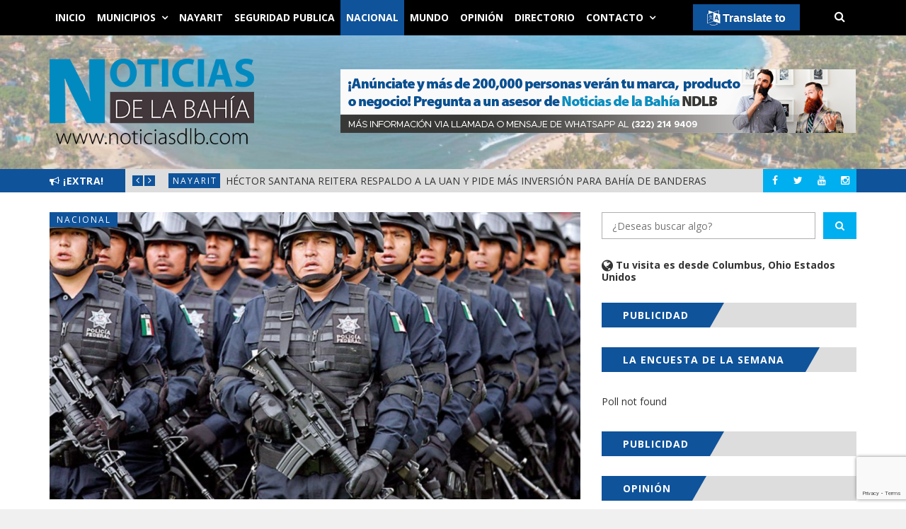

--- FILE ---
content_type: text/html; charset=UTF-8
request_url: https://noticiasdlb.com/2023/04/24/el-terrorismo-una-amenaza-real-para-la-nacion/
body_size: 70485
content:
<!DOCTYPE html>
<html lang="es">
<head>
	<meta charset="UTF-8" />
	<meta http-equiv="X-UA-Compatible" content="IE=edge" />
	<meta name="viewport" content="width=device-width, minimum-scale=1, maximum-scale=1, user-scalable=no" />
    <meta property="fb:admins" content="100000486191644" />
	<link rel="pingback" href="https://noticiasdlb.com/xmlrpc.php" />
    <link rel="apple-touch-icon" sizes="57x57" href="https://noticiasdlb.com/wp-content/themes/diariodenayarit/img/favicon/apple-icon-57x57.png">
    <link rel="apple-touch-icon" sizes="60x60" href="https://noticiasdlb.com/wp-content/themes/diariodenayarit/img/favicon/apple-icon-60x60.png">
    <link rel="apple-touch-icon" sizes="72x72" href="https://noticiasdlb.com/wp-content/themes/diariodenayarit/img/favicon/apple-icon-72x72.png">
    <link rel="apple-touch-icon" sizes="76x76" href="https://noticiasdlb.com/wp-content/themes/diariodenayarit/img/favicon/apple-icon-76x76.png">
    <link rel="apple-touch-icon" sizes="114x114" href="https://noticiasdlb.com/wp-content/themes/diariodenayarit/img/favicon/apple-icon-114x114.png">
    <link rel="apple-touch-icon" sizes="120x120" href="https://noticiasdlb.com/wp-content/themes/diariodenayarit/img/favicon/apple-icon-120x120.png">
    <link rel="apple-touch-icon" sizes="144x144" href="https://noticiasdlb.com/wp-content/themes/diariodenayarit/img/favicon/apple-icon-144x144.png">
    <link rel="apple-touch-icon" sizes="152x152" href="https://noticiasdlb.com/wp-content/themes/diariodenayarit/img/favicon/apple-icon-152x152.png">
    <link rel="apple-touch-icon" sizes="180x180" href="https://noticiasdlb.com/wp-content/themes/diariodenayarit/img/favicon/apple-icon-180x180.png">
    <link rel="icon" type="image/png" sizes="192x192" href="https://noticiasdlb.com/wp-content/themes/diariodenayarit/img/favicon/android-icon-192x192.png">
    <link rel="icon" type="image/png" sizes="96x96" href="https://noticiasdlb.com/wp-content/themes/diariodenayarit/img/favicon/favicon-96x96.png">
    <link rel="icon" type="image/png" sizes="16x16" href="https://noticiasdlb.com/wp-content/themes/diariodenayarit/img/favicon/favicon-16x16.png">
    <link rel="manifest" href="https://noticiasdlb.com/wp-content/themes/diariodenayarit/img/favicon/manifest.json">
    <meta name="msapplication-TileColor" content="#ffffff">
    <meta name="msapplication-TileImage" content="https://noticiasdlb.com/wp-content/themes/diariodenayarit/img/favicon/ms-icon-144x144.png">
    <meta name="theme-color" content="#ffffff">
	<title>EL TERRORISMO, UNA AMENAZA REAL PARA LA NACIÓN &#8211; Noticias de la Bahía &#8211; NDLB</title>
<meta name='robots' content='max-image-preview:large' />
	<style>img:is([sizes="auto" i], [sizes^="auto," i]) { contain-intrinsic-size: 3000px 1500px }</style>
	<link rel='dns-prefetch' href='//translate.google.com' />
<link rel='dns-prefetch' href='//code.responsivevoice.org' />
<link rel='dns-prefetch' href='//platform.twitter.com' />
<link rel='dns-prefetch' href='//ajax.googleapis.com' />
<link rel='dns-prefetch' href='//www.googletagmanager.com' />
<link rel='dns-prefetch' href='//fonts.googleapis.com' />
<link rel='dns-prefetch' href='//pagead2.googlesyndication.com' />
<link rel="alternate" type="application/rss+xml" title="Noticias de la Bahía - NDLB &raquo; Feed" href="https://noticiasdlb.com/feed/" />
<link rel="alternate" type="application/rss+xml" title="Noticias de la Bahía - NDLB &raquo; Feed de los comentarios" href="https://noticiasdlb.com/comments/feed/" />
<link rel='stylesheet' id='wp-block-library-css' href='https://noticiasdlb.com/wp-includes/css/dist/block-library/style.min.css' type='text/css' media='all' />
<style id='classic-theme-styles-inline-css' type='text/css'>
/*! This file is auto-generated */
.wp-block-button__link{color:#fff;background-color:#32373c;border-radius:9999px;box-shadow:none;text-decoration:none;padding:calc(.667em + 2px) calc(1.333em + 2px);font-size:1.125em}.wp-block-file__button{background:#32373c;color:#fff;text-decoration:none}
</style>
<style id='global-styles-inline-css' type='text/css'>
:root{--wp--preset--aspect-ratio--square: 1;--wp--preset--aspect-ratio--4-3: 4/3;--wp--preset--aspect-ratio--3-4: 3/4;--wp--preset--aspect-ratio--3-2: 3/2;--wp--preset--aspect-ratio--2-3: 2/3;--wp--preset--aspect-ratio--16-9: 16/9;--wp--preset--aspect-ratio--9-16: 9/16;--wp--preset--color--black: #000000;--wp--preset--color--cyan-bluish-gray: #abb8c3;--wp--preset--color--white: #ffffff;--wp--preset--color--pale-pink: #f78da7;--wp--preset--color--vivid-red: #cf2e2e;--wp--preset--color--luminous-vivid-orange: #ff6900;--wp--preset--color--luminous-vivid-amber: #fcb900;--wp--preset--color--light-green-cyan: #7bdcb5;--wp--preset--color--vivid-green-cyan: #00d084;--wp--preset--color--pale-cyan-blue: #8ed1fc;--wp--preset--color--vivid-cyan-blue: #0693e3;--wp--preset--color--vivid-purple: #9b51e0;--wp--preset--gradient--vivid-cyan-blue-to-vivid-purple: linear-gradient(135deg,rgba(6,147,227,1) 0%,rgb(155,81,224) 100%);--wp--preset--gradient--light-green-cyan-to-vivid-green-cyan: linear-gradient(135deg,rgb(122,220,180) 0%,rgb(0,208,130) 100%);--wp--preset--gradient--luminous-vivid-amber-to-luminous-vivid-orange: linear-gradient(135deg,rgba(252,185,0,1) 0%,rgba(255,105,0,1) 100%);--wp--preset--gradient--luminous-vivid-orange-to-vivid-red: linear-gradient(135deg,rgba(255,105,0,1) 0%,rgb(207,46,46) 100%);--wp--preset--gradient--very-light-gray-to-cyan-bluish-gray: linear-gradient(135deg,rgb(238,238,238) 0%,rgb(169,184,195) 100%);--wp--preset--gradient--cool-to-warm-spectrum: linear-gradient(135deg,rgb(74,234,220) 0%,rgb(151,120,209) 20%,rgb(207,42,186) 40%,rgb(238,44,130) 60%,rgb(251,105,98) 80%,rgb(254,248,76) 100%);--wp--preset--gradient--blush-light-purple: linear-gradient(135deg,rgb(255,206,236) 0%,rgb(152,150,240) 100%);--wp--preset--gradient--blush-bordeaux: linear-gradient(135deg,rgb(254,205,165) 0%,rgb(254,45,45) 50%,rgb(107,0,62) 100%);--wp--preset--gradient--luminous-dusk: linear-gradient(135deg,rgb(255,203,112) 0%,rgb(199,81,192) 50%,rgb(65,88,208) 100%);--wp--preset--gradient--pale-ocean: linear-gradient(135deg,rgb(255,245,203) 0%,rgb(182,227,212) 50%,rgb(51,167,181) 100%);--wp--preset--gradient--electric-grass: linear-gradient(135deg,rgb(202,248,128) 0%,rgb(113,206,126) 100%);--wp--preset--gradient--midnight: linear-gradient(135deg,rgb(2,3,129) 0%,rgb(40,116,252) 100%);--wp--preset--font-size--small: 13px;--wp--preset--font-size--medium: 20px;--wp--preset--font-size--large: 36px;--wp--preset--font-size--x-large: 42px;--wp--preset--spacing--20: 0.44rem;--wp--preset--spacing--30: 0.67rem;--wp--preset--spacing--40: 1rem;--wp--preset--spacing--50: 1.5rem;--wp--preset--spacing--60: 2.25rem;--wp--preset--spacing--70: 3.38rem;--wp--preset--spacing--80: 5.06rem;--wp--preset--shadow--natural: 6px 6px 9px rgba(0, 0, 0, 0.2);--wp--preset--shadow--deep: 12px 12px 50px rgba(0, 0, 0, 0.4);--wp--preset--shadow--sharp: 6px 6px 0px rgba(0, 0, 0, 0.2);--wp--preset--shadow--outlined: 6px 6px 0px -3px rgba(255, 255, 255, 1), 6px 6px rgba(0, 0, 0, 1);--wp--preset--shadow--crisp: 6px 6px 0px rgba(0, 0, 0, 1);}:where(.is-layout-flex){gap: 0.5em;}:where(.is-layout-grid){gap: 0.5em;}body .is-layout-flex{display: flex;}.is-layout-flex{flex-wrap: wrap;align-items: center;}.is-layout-flex > :is(*, div){margin: 0;}body .is-layout-grid{display: grid;}.is-layout-grid > :is(*, div){margin: 0;}:where(.wp-block-columns.is-layout-flex){gap: 2em;}:where(.wp-block-columns.is-layout-grid){gap: 2em;}:where(.wp-block-post-template.is-layout-flex){gap: 1.25em;}:where(.wp-block-post-template.is-layout-grid){gap: 1.25em;}.has-black-color{color: var(--wp--preset--color--black) !important;}.has-cyan-bluish-gray-color{color: var(--wp--preset--color--cyan-bluish-gray) !important;}.has-white-color{color: var(--wp--preset--color--white) !important;}.has-pale-pink-color{color: var(--wp--preset--color--pale-pink) !important;}.has-vivid-red-color{color: var(--wp--preset--color--vivid-red) !important;}.has-luminous-vivid-orange-color{color: var(--wp--preset--color--luminous-vivid-orange) !important;}.has-luminous-vivid-amber-color{color: var(--wp--preset--color--luminous-vivid-amber) !important;}.has-light-green-cyan-color{color: var(--wp--preset--color--light-green-cyan) !important;}.has-vivid-green-cyan-color{color: var(--wp--preset--color--vivid-green-cyan) !important;}.has-pale-cyan-blue-color{color: var(--wp--preset--color--pale-cyan-blue) !important;}.has-vivid-cyan-blue-color{color: var(--wp--preset--color--vivid-cyan-blue) !important;}.has-vivid-purple-color{color: var(--wp--preset--color--vivid-purple) !important;}.has-black-background-color{background-color: var(--wp--preset--color--black) !important;}.has-cyan-bluish-gray-background-color{background-color: var(--wp--preset--color--cyan-bluish-gray) !important;}.has-white-background-color{background-color: var(--wp--preset--color--white) !important;}.has-pale-pink-background-color{background-color: var(--wp--preset--color--pale-pink) !important;}.has-vivid-red-background-color{background-color: var(--wp--preset--color--vivid-red) !important;}.has-luminous-vivid-orange-background-color{background-color: var(--wp--preset--color--luminous-vivid-orange) !important;}.has-luminous-vivid-amber-background-color{background-color: var(--wp--preset--color--luminous-vivid-amber) !important;}.has-light-green-cyan-background-color{background-color: var(--wp--preset--color--light-green-cyan) !important;}.has-vivid-green-cyan-background-color{background-color: var(--wp--preset--color--vivid-green-cyan) !important;}.has-pale-cyan-blue-background-color{background-color: var(--wp--preset--color--pale-cyan-blue) !important;}.has-vivid-cyan-blue-background-color{background-color: var(--wp--preset--color--vivid-cyan-blue) !important;}.has-vivid-purple-background-color{background-color: var(--wp--preset--color--vivid-purple) !important;}.has-black-border-color{border-color: var(--wp--preset--color--black) !important;}.has-cyan-bluish-gray-border-color{border-color: var(--wp--preset--color--cyan-bluish-gray) !important;}.has-white-border-color{border-color: var(--wp--preset--color--white) !important;}.has-pale-pink-border-color{border-color: var(--wp--preset--color--pale-pink) !important;}.has-vivid-red-border-color{border-color: var(--wp--preset--color--vivid-red) !important;}.has-luminous-vivid-orange-border-color{border-color: var(--wp--preset--color--luminous-vivid-orange) !important;}.has-luminous-vivid-amber-border-color{border-color: var(--wp--preset--color--luminous-vivid-amber) !important;}.has-light-green-cyan-border-color{border-color: var(--wp--preset--color--light-green-cyan) !important;}.has-vivid-green-cyan-border-color{border-color: var(--wp--preset--color--vivid-green-cyan) !important;}.has-pale-cyan-blue-border-color{border-color: var(--wp--preset--color--pale-cyan-blue) !important;}.has-vivid-cyan-blue-border-color{border-color: var(--wp--preset--color--vivid-cyan-blue) !important;}.has-vivid-purple-border-color{border-color: var(--wp--preset--color--vivid-purple) !important;}.has-vivid-cyan-blue-to-vivid-purple-gradient-background{background: var(--wp--preset--gradient--vivid-cyan-blue-to-vivid-purple) !important;}.has-light-green-cyan-to-vivid-green-cyan-gradient-background{background: var(--wp--preset--gradient--light-green-cyan-to-vivid-green-cyan) !important;}.has-luminous-vivid-amber-to-luminous-vivid-orange-gradient-background{background: var(--wp--preset--gradient--luminous-vivid-amber-to-luminous-vivid-orange) !important;}.has-luminous-vivid-orange-to-vivid-red-gradient-background{background: var(--wp--preset--gradient--luminous-vivid-orange-to-vivid-red) !important;}.has-very-light-gray-to-cyan-bluish-gray-gradient-background{background: var(--wp--preset--gradient--very-light-gray-to-cyan-bluish-gray) !important;}.has-cool-to-warm-spectrum-gradient-background{background: var(--wp--preset--gradient--cool-to-warm-spectrum) !important;}.has-blush-light-purple-gradient-background{background: var(--wp--preset--gradient--blush-light-purple) !important;}.has-blush-bordeaux-gradient-background{background: var(--wp--preset--gradient--blush-bordeaux) !important;}.has-luminous-dusk-gradient-background{background: var(--wp--preset--gradient--luminous-dusk) !important;}.has-pale-ocean-gradient-background{background: var(--wp--preset--gradient--pale-ocean) !important;}.has-electric-grass-gradient-background{background: var(--wp--preset--gradient--electric-grass) !important;}.has-midnight-gradient-background{background: var(--wp--preset--gradient--midnight) !important;}.has-small-font-size{font-size: var(--wp--preset--font-size--small) !important;}.has-medium-font-size{font-size: var(--wp--preset--font-size--medium) !important;}.has-large-font-size{font-size: var(--wp--preset--font-size--large) !important;}.has-x-large-font-size{font-size: var(--wp--preset--font-size--x-large) !important;}
:where(.wp-block-post-template.is-layout-flex){gap: 1.25em;}:where(.wp-block-post-template.is-layout-grid){gap: 1.25em;}
:where(.wp-block-columns.is-layout-flex){gap: 2em;}:where(.wp-block-columns.is-layout-grid){gap: 2em;}
:root :where(.wp-block-pullquote){font-size: 1.5em;line-height: 1.6;}
</style>
<link rel='stylesheet' id='contact-form-7-css' href='https://noticiasdlb.com/wp-content/plugins/contact-form-7/includes/css/styles.css' type='text/css' media='all' />
<link rel='stylesheet' id='google-language-translator-css' href='https://noticiasdlb.com/wp-content/plugins/google-language-translator/css/style.css' type='text/css' media='' />
<link rel='stylesheet' id='glt-toolbar-styles-css' href='https://noticiasdlb.com/wp-content/plugins/google-language-translator/css/toolbar.css' type='text/css' media='' />
<link rel='stylesheet' id='rv-style-css' href='https://noticiasdlb.com/wp-content/plugins/responsivevoice-text-to-speech/includes/css/responsivevoice.css' type='text/css' media='all' />
<link rel='stylesheet' id='daily-news-fonts-css' href='//fonts.googleapis.com/css?family=Open+Sans%3A400%2C700%2C400italic%2C700italic&#038;subset=latin' type='text/css' media='all' />
<link rel='stylesheet' id='bootstrap-css' href='https://noticiasdlb.com/wp-content/themes/diariodenayarit/css/bootstrap.min.css' type='text/css' media='all' />
<link rel='stylesheet' id='font-awesome-css' href='https://noticiasdlb.com/wp-content/themes/diariodenayarit/css/font-awesome.min.css' type='text/css' media='all' />
<link rel='stylesheet' id='daily-news-theme-style-css' href='https://noticiasdlb.com/wp-content/themes/diariodenayarit/style.css' type='text/css' media='all' />
<link rel='stylesheet' id='flexslider-css' href='https://noticiasdlb.com/wp-content/themes/diariodenayarit/css/flexslider.css' type='text/css' media='all' />
<link rel='stylesheet' id='magnific_popup_style-css' href='https://noticiasdlb.com/wp-content/themes/diariodenayarit/css/magnific-popup.css' type='text/css' media='all' />
<link rel='stylesheet' id='owl-carousel-css' href='https://noticiasdlb.com/wp-content/themes/diariodenayarit/css/owl.carousel.css' type='text/css' media='all' />
<link rel='stylesheet' id='owl-transitions-css' href='https://noticiasdlb.com/wp-content/themes/diariodenayarit/css/owl.transitions.css' type='text/css' media='all' />
<link rel='stylesheet' id='highlightjs-css' href='https://noticiasdlb.com/wp-content/themes/diariodenayarit/css/hl-styles/monokai_sublime.css' type='text/css' media='all' />
<link rel='stylesheet' id='daily-news-main-style-css' href='https://noticiasdlb.com/wp-content/themes/diariodenayarit/css/screen.css' type='text/css' media='all' />
<link rel='stylesheet' id='sweetalert-css' href='https://noticiasdlb.com/wp-content/themes/diariodenayarit/css/sweetalert.min.css' type='text/css' media='all' />
<script type="text/javascript" src="https://ajax.googleapis.com/ajax/libs/jquery/2.2.4/jquery.min.js" id="jquery-js"></script>
<script type="text/javascript" src="https://code.responsivevoice.org/1.8.2/responsivevoice.js?source=wp-plugin&amp;key=U0oyDSs8" id="responsive-voice-js"></script>
<script type="text/javascript" src="https://noticiasdlb.com/wp-content/themes/diariodenayarit/js/highlight.pack.js" id="highlightjs-js"></script>
<script type="text/javascript" src="https://noticiasdlb.com/wp-content/themes/diariodenayarit/js/owl.carousel.min.js" id="owl.carousel-js"></script>

<!-- Fragmento de código de la etiqueta de Google (gtag.js) añadida por Site Kit -->
<!-- Fragmento de código de Google Analytics añadido por Site Kit -->
<script type="text/javascript" src="https://www.googletagmanager.com/gtag/js?id=G-XDYDG2VJXM" id="google_gtagjs-js" async></script>
<script type="text/javascript" id="google_gtagjs-js-after">
/* <![CDATA[ */
window.dataLayer = window.dataLayer || [];function gtag(){dataLayer.push(arguments);}
gtag("set","linker",{"domains":["noticiasdlb.com"]});
gtag("js", new Date());
gtag("set", "developer_id.dZTNiMT", true);
gtag("config", "G-XDYDG2VJXM", {"googlesitekit_post_type":"post","googlesitekit_post_date":"20230424","googlesitekit_post_author":"Luis Guardado"});
/* ]]> */
</script>
<link rel="https://api.w.org/" href="https://noticiasdlb.com/wp-json/" /><link rel="alternate" title="JSON" type="application/json" href="https://noticiasdlb.com/wp-json/wp/v2/posts/85602" /><link rel="EditURI" type="application/rsd+xml" title="RSD" href="https://noticiasdlb.com/xmlrpc.php?rsd" />

<link rel="canonical" href="https://noticiasdlb.com/2023/04/24/el-terrorismo-una-amenaza-real-para-la-nacion/" />
<link rel='shortlink' href='https://ndlb.red/cyk' />
<link rel="alternate" title="oEmbed (JSON)" type="application/json+oembed" href="https://noticiasdlb.com/wp-json/oembed/1.0/embed?url=https%3A%2F%2Fnoticiasdlb.com%2F2023%2F04%2F24%2Fel-terrorismo-una-amenaza-real-para-la-nacion%2F" />
<link rel="alternate" title="oEmbed (XML)" type="text/xml+oembed" href="https://noticiasdlb.com/wp-json/oembed/1.0/embed?url=https%3A%2F%2Fnoticiasdlb.com%2F2023%2F04%2F24%2Fel-terrorismo-una-amenaza-real-para-la-nacion%2F&#038;format=xml" />

<!-- This site is using AdRotate v5.17.2 to display their advertisements - https://ajdg.solutions/ -->
<!-- AdRotate CSS -->
<style type="text/css" media="screen">
	.g { margin:0px; padding:0px; overflow:hidden; line-height:1; zoom:1; }
	.g img { height:auto; }
	.g-col { position:relative; float:left; }
	.g-col:first-child { margin-left: 0; }
	.g-col:last-child { margin-right: 0; }
	@media only screen and (max-width: 480px) {
		.g-col, .g-dyn, .g-single { width:100%; margin-left:0; margin-right:0; }
	}
.adrotate_widgets, .ajdg_bnnrwidgets, .ajdg_grpwidgets { overflow:hidden; padding:0; }
</style>
<!-- /AdRotate CSS -->

<style>@media (max-width: 767px) {
       #glt-translate-trigger {
	    bottom: auto;
	    top: 5px !important;
	    right: 80px !important;
	}
}

@media (max-width: 1200px) {
       #glt-translate-trigger {
	    bottom: auto;
	    top: 5px !important;
	    right: 100px !important;
	}
}

@media (min-width: 1500px) {
       #glt-translate-trigger {
	    bottom: auto;
	    top: 5px !important;
	    right: 290px !important;
	}
}#google_language_translator{text-align:left!important;}select.goog-te-combo{float:right;}.goog-te-gadget{padding-top:13px;}.goog-te-gadget .goog-te-combo{margin-top:-7px!important;}.goog-te-gadget{margin-top:2px!important;}p.hello{font-size:12px;color:#666;}div.skiptranslate.goog-te-gadget{display:inline!important;}#google_language_translator,#language{clear:both;width:160px;text-align:right;}#language{float:right;}#flags{text-align:right;width:165px;float:right;clear:right;}#flags ul{float:right!important;}p.hello{text-align:right;float:right;clear:both;}.glt-clear{height:0px;clear:both;margin:0px;padding:0px;}#flags{width:165px;}#flags a{display:inline-block;margin-left:2px;}#google_language_translator a{display:none!important;}div.skiptranslate.goog-te-gadget{display:inline!important;}.goog-te-gadget{color:transparent!important;}.goog-te-gadget{font-size:0px!important;}.goog-branding{display:none;}.goog-tooltip{display: none!important;}.goog-tooltip:hover{display: none!important;}.goog-text-highlight{background-color:transparent!important;border:none!important;box-shadow:none!important;}#google_language_translator{display:none;}#google_language_translator select.goog-te-combo{color:#32373c;}div.skiptranslate{display:none!important;}body{top:0px!important;}#goog-gt-{display:none!important;}font font{background-color:transparent!important;box-shadow:none!important;position:initial!important;}#glt-translate-trigger{bottom:auto;top:0;}.tool-container.tool-top{top:50px!important;bottom:auto!important;}.tool-container.tool-top .arrow{border-color:transparent transparent #d0cbcb; top:-14px;}#glt-translate-trigger > span{color:#ffffff;}#glt-translate-trigger{background:#0f539b;}#google_language_translator .goog-te-gadget .goog-te-combo{background:#b0b0b0;border:0!important;}</style><meta name="generator" content="Site Kit by Google 1.171.0" />  <script src="https://cdn.onesignal.com/sdks/web/v16/OneSignalSDK.page.js" defer></script>
  <script>
          window.OneSignalDeferred = window.OneSignalDeferred || [];
          OneSignalDeferred.push(async function(OneSignal) {
            await OneSignal.init({
              appId: "6ea72fb2-7de3-4936-a8cc-884f346d0798",
              serviceWorkerOverrideForTypical: true,
              path: "https://noticiasdlb.com/wp-content/plugins/onesignal-free-web-push-notifications/sdk_files/",
              serviceWorkerParam: { scope: "/wp-content/plugins/onesignal-free-web-push-notifications/sdk_files/push/onesignal/" },
              serviceWorkerPath: "OneSignalSDKWorker.js",
            });
          });

          // Unregister the legacy OneSignal service worker to prevent scope conflicts
          if (navigator.serviceWorker) {
            navigator.serviceWorker.getRegistrations().then((registrations) => {
              // Iterate through all registered service workers
              registrations.forEach((registration) => {
                // Check the script URL to identify the specific service worker
                if (registration.active && registration.active.scriptURL.includes('OneSignalSDKWorker.js.php')) {
                  // Unregister the service worker
                  registration.unregister().then((success) => {
                    if (success) {
                      console.log('OneSignalSW: Successfully unregistered:', registration.active.scriptURL);
                    } else {
                      console.log('OneSignalSW: Failed to unregister:', registration.active.scriptURL);
                    }
                  });
                }
              });
            }).catch((error) => {
              console.error('Error fetching service worker registrations:', error);
            });
        }
        </script>
<link href="https://ndlb.red/cyk" rel="shortlink">
<meta property="og:locale" content="es_LA" /><meta property="og:site_name" content="Noticias de la Bahía - NDLB" /><meta property="og:type" content="article"/><meta property="article:publisher" content="https://www.facebook.com/NotdelaBahia" /><meta property="article:author" content="https://www.facebook.com/NotdelaBahia" /><meta property="og:title" content="EL TERRORISMO, UNA AMENAZA REAL PARA LA NACIÓN"/><meta property="og:url" content="https://noticiasdlb.com/2023/04/24/el-terrorismo-una-amenaza-real-para-la-nacion/"/><meta property="og:image" content="https://noticiasdlb.com/wp-content/uploads/2023/04/imagen_interior_1634576849.png" /><meta property="og:image:secure_url" content="https://noticiasdlb.com/wp-content/uploads/2023/04/imagen_interior_1634576849.png" /><style type="text/css">a, a:hover, a:focus {color: #0f539b;}.btn-default:hover,input[type="submit"]:hover,.btn-default:focus,input[type="submit"]:focus,.btn-default:active,input[type="submit"]:active {background:#0f539b;}.btn-primary {background:#0f539b;}input[type="text"]:focus,input[type="email"]:focus,input[type="search"]:focus,input[type="url"]:focus,input[type="password"]:focus,textarea:focus,.form-control:focus {border: 1px solid #0f539b;}::-moz-selection{background: #0f539b;}::selection{background: #0f539b;}.mejs-controls .mejs-time-rail .mejs-time-current{background: #0f539b !important;}.navbar .container #search-wrap input[type=text]:focus{border: 1px solid #0f539b;}.navbar-default .navbar-nav li.current-menu-item > a,.navbar-default .navbar-nav li.current-menu-parent > a,.navbar-default .navbar-nav li.current-menu-ancestor > a{background-color: #0f539b;}.navbar-default .navbar-toggle:focus{background: #0f539b;}.secondary-bar-wrap{background: #0f539b;}.secondary-bar .social-links li a:hover i{background: #0f539b;}.latest-slider-wrap .slider-title{background: #0f539b;}.latest-slider-wrap .slider-nav a i{background: #0f539b;}.latest-slider-wrap .item-wrap .item .category ul li a{background: #0f539b;}.latest-slider-wrap .item-wrap .item .heading:hover{color: #0f539b;}.post-wrap .category-list ul li a{background: #0f539b;}.category-wrap .category-name span{background: #0f539b;}.category-wrap .category-name span:before{border-top: 35px solid #0f539b;}.default-layout .post-wrap .title a:hover{color: #0f539b;}.default-layout .post-wrap .post-meta span a:hover{color: #0f539b;}.default-layout .post-wrap .permalink:hover{color: #0f539b;}.pagination-wrap .pagination .newer-posts span,.pagination-wrap .pagination .older-posts span{background: #0f539b;}.tag-wrap a:hover,.tag-wrap a:focus {color: #0f539b;}.share-wrap .share-wrap-inner {background: #0f539b;}.about-author .avatar {background: #0f539b;}.about-author .details .author a:hover {color: #0f539b;}.meta-info span i {background: #0f539b;}.meta-info span a:hover {color: #0f539b;}.prev-next-wrap .previous-post,.prev-next-wrap .next-post {background-color: #0f539b;}.comment-container > ol li header .comment-details .commenter-name a:hover {color: #0f539b;}.comment-container > ol li .comment-edit-link:hover {color: #0f539b;}.comment-container .comment-respond .required {color: #0f539b;}.format-quote .image-container blockquote {background: #0f539b;}.author-cover .avatar {background: #0f539b;}.flex-direction-nav a {background: #0f539b;}.widget .title span {background: #0f539b;}.widget .title span:before {border-top: 35px solid #0f539b;}.widget a:hover,.widget a:focus {color: #0f539b;}.widget ul li a:hover .post-count {background: #0f539b; border: 1px solid #0f539b;}.widget.widget_tag_cloud a {background: #0f539b;}.widget.widget_recent_entries ul li a:hover,.widget.widget_recent_entries ul li a:focus {color: #0f539b;}.widget.widget_calendar table tbody a:hover, .widget.widget_calendar table tbody a:focus {background: #0f539b;}.widget.widget_calendar table tfoot td a:hover,.widget.widget_calendar table tfoot td a:focus {color: #0f539b;}.widget.widget_recent_comments ul li a:hover,.widget.widget_recent_comments ul li a:focus {color: #0f539b;}.recent-post .recent-single-post a:hover .post-info h4 {color: #0f539b;}.recent-post .recent-single-post a:hover .post-info .date {color: #0f539b;}.main-footer input[type="text"]:focus,.main-footer input[type="email"]:focus,.main-footer input[type="search"]:focus,.main-footer input[type="url"]:focus,.main-footer input[type="password"]:focus,.main-footer textarea:focus,.main-footer .form-control:focus {border: 1px solid #0f539b;}.main-footer .widget a:hover,.main-footer .widget a:focus {color: #0f539b;}.main-footer .widget ul li a:hover .post-count {border: 1px solid #0f539b;}.main-footer .widget.widget_tag_cloud a:hover {background: #0f539b;}.main-footer .widget.widget_recent_entries ul li a:hover,.main-footer .widget.widget_recent_entries ul li a:focus {color: #0f539b;}.main-footer .widget.widget_calendar table tfoot td a:hover,.main-footer .widget.widget_calendar table tfoot td a:focus {color: #0f539b;}.main-footer .recent-post .recent-single-post a:hover .post-info h4 {color: #0f539b;}#back-to-top i {background: #0f539b;}@media screen and (min-width: 767px) {.full-width .social-links{background: #0f539b;}}@media screen and (max-width: 767px) {.navbar-default .navbar-nav li .submenu-button:hover, .navbar-default .navbar-nav li .submenu-button:focus{background: #0f539b;}}</style><style type="text/css">.header-content-wrap .logo.image-logo img {
  max-width: 289px;
}
.responsivevoice-button {
    background: #00A8EB;
    border: none;
    padding: 5px 10px;
    color: #fff;
}
.responsivevoice-button:hover {
		background: #0F539B;
}

.default-layout .post-wrap .post-meta span {
	color: #000;
	font-weight: bold;
}</style><script> var $slidestyle ="backSlide";</script>
<!-- Metaetiquetas de Google AdSense añadidas por Site Kit -->
<meta name="google-adsense-platform-account" content="ca-host-pub-2644536267352236">
<meta name="google-adsense-platform-domain" content="sitekit.withgoogle.com">
<!-- Acabar con las metaetiquetas de Google AdSense añadidas por Site Kit -->

<!-- Fragmento de código de Google Tag Manager añadido por Site Kit -->
<script type="text/javascript">
/* <![CDATA[ */

			( function( w, d, s, l, i ) {
				w[l] = w[l] || [];
				w[l].push( {'gtm.start': new Date().getTime(), event: 'gtm.js'} );
				var f = d.getElementsByTagName( s )[0],
					j = d.createElement( s ), dl = l != 'dataLayer' ? '&l=' + l : '';
				j.async = true;
				j.src = 'https://www.googletagmanager.com/gtm.js?id=' + i + dl;
				f.parentNode.insertBefore( j, f );
			} )( window, document, 'script', 'dataLayer', 'GTM-NWCS8VC9' );
			
/* ]]> */
</script>

<!-- Final del fragmento de código de Google Tag Manager añadido por Site Kit -->

<!-- Fragmento de código de Google Adsense añadido por Site Kit -->
<script type="text/javascript" async="async" src="https://pagead2.googlesyndication.com/pagead/js/adsbygoogle.js?client=ca-pub-3219629448993560&amp;host=ca-host-pub-2644536267352236" crossorigin="anonymous"></script>

<!-- Final del fragmento de código de Google Adsense añadido por Site Kit -->
<link rel="icon" href="https://noticiasdlb.com/wp-content/uploads/2019/04/cropped-isotipo_fondo-1-32x32.png" sizes="32x32" />
<link rel="icon" href="https://noticiasdlb.com/wp-content/uploads/2019/04/cropped-isotipo_fondo-1-192x192.png" sizes="192x192" />
<link rel="apple-touch-icon" href="https://noticiasdlb.com/wp-content/uploads/2019/04/cropped-isotipo_fondo-1-180x180.png" />
<meta name="msapplication-TileImage" content="https://noticiasdlb.com/wp-content/uploads/2019/04/cropped-isotipo_fondo-1-270x270.png" />
	<script>
	  (function(i,s,o,g,r,a,m){i['GoogleAnalyticsObject']=r;i[r]=i[r]||function(){
	  (i[r].q=i[r].q||[]).push(arguments)},i[r].l=1*new Date();a=s.createElement(o),
	  m=s.getElementsByTagName(o)[0];a.async=1;a.src=g;m.parentNode.insertBefore(a,m)
	  })(window,document,'script','https://www.google-analytics.com/analytics.js','ga');
	  ga('create', 'UA-8544416-11', 'auto');
	  ga('send', 'pageview');

        (function(c,l,a,r,i,t,y){
            c[a]=c[a]||function(){(c[a].q=c[a].q||[]).push(arguments)};
            t=l.createElement(r);t.async=1;t.src="https://www.clarity.ms/tag/"+i;
            y=l.getElementsByTagName(r)[0];y.parentNode.insertBefore(t,y);
        })(window, document, "clarity", "script", "5uk153exgd");

        !function(f,b,e,v,n,t,s){if(f.fbq)return;n=f.fbq=function(){n.callMethod?n.callMethod.apply(n,arguments):n.queue.push(arguments)};if(!f._fbq)f._fbq=n;n.push=n;n.loaded=!0;n.version='2.0';n.queue=[];t=b.createElement(e);t.async=!0;t.src=v;s=b.getElementsByTagName(e)[0];s.parentNode.insertBefore(t,s)}(window,document,'script','https://connect.facebook.net/es_LA/fbevents.js'); fbq('init', '2666168030341164'); fbq('track', 'PageView');
    </script>
    <noscript>
        <img height="1" width="1" src="https://www.facebook.com/tr?id=2666168030341164&ev=PageView&noscript=1"/>
    </noscript>

    <script data-ad-client="ca-pub-3219629448993560" async src="https://pagead2.googlesyndication.com/pagead/js/adsbygoogle.js"></script>
</head>
<body class="wp-singular post-template-default single single-post postid-85602 single-format-standard wp-theme-diariodenayarit geoip-continent-NA geoip-country-US geoip-province-OH geoip-name-Columbus has-fixed-navbar">

	<div class="page-wrap full-width">
	<!-- start header -->
	<header class="main-header">
		<nav class="navbar navbar-default navbar-fixed-top" id="main-navbar">
			<div class="container">
				<div class="navbar-header">
					<button type="button" class="navbar-toggle collapsed" data-toggle="collapse" data-target="#navbar" aria-expanded="false" aria-controls="navbar">
					<span class="sr-only"></span>
					<span class="icon-bar"></span>
					<span class="icon-bar"></span>
					<span class="icon-bar"></span>
					</button>
											<a href="#" id="search-open"><i class="fa fa-search"></i></a>
						<div id="search-wrap">
							<form action="https://noticiasdlb.com/" method="get" class="search-form">
	<div class="form-group clearfix">
		<label for="search">Search</label>
		<input type="text" name="s" id="search" value="" class="pull-left search-input" placeholder="¿Que buscas?">
		<button class="btn btn-default search-submit pull-right" type="submit"><i class="fa fa-search"></i></button>		
	</div>
</form>						</div>
									</div>
				<div id="navbar" class="navbar-collapse collapse">
					<ul id="menu-menu-principal" class="nav navbar-nav"><li id="menu-item-16" class="menu-item menu-item-type-post_type menu-item-object-page menu-item-home current-post-parent menu-item-16"><a href="https://noticiasdlb.com/">Inicio</a></li>
<li id="menu-item-8121" class="menu-item menu-item-type-custom menu-item-object-custom menu-item-has-children menu-item-8121"><a href="#">Municipios</a>
<ul class="sub-menu">
	<li id="menu-item-24" class="menu-item menu-item-type-taxonomy menu-item-object-category menu-item-24"><a href="https://noticiasdlb.com/seccion/bahia-de-banderas/">Bahía de Banderas</a></li>
	<li id="menu-item-886" class="menu-item menu-item-type-taxonomy menu-item-object-category menu-item-886"><a href="https://noticiasdlb.com/seccion/puerto-vallarta/">Puerto Vallarta</a></li>
	<li id="menu-item-8122" class="menu-item menu-item-type-taxonomy menu-item-object-category menu-item-8122"><a href="https://noticiasdlb.com/seccion/compostela/">Compostela</a></li>
</ul>
</li>
<li id="menu-item-25" class="menu-item menu-item-type-taxonomy menu-item-object-category menu-item-25"><a href="https://noticiasdlb.com/seccion/nayarit/">Nayarit</a></li>
<li id="menu-item-27" class="hidden-sm menu-item menu-item-type-taxonomy menu-item-object-category menu-item-27"><a href="https://noticiasdlb.com/seccion/seguridad-publica/">Seguridad Publica</a></li>
<li id="menu-item-23" class="menu-item menu-item-type-taxonomy menu-item-object-category current-post-ancestor current-menu-parent current-post-parent menu-item-23"><a href="https://noticiasdlb.com/seccion/nacional/">Nacional</a></li>
<li id="menu-item-22" class="menu-item menu-item-type-taxonomy menu-item-object-category menu-item-22"><a href="https://noticiasdlb.com/seccion/mundo/">Mundo</a></li>
<li id="menu-item-6076" class="hidden-sm menu-item menu-item-type-taxonomy menu-item-object-category menu-item-6076"><a href="https://noticiasdlb.com/seccion/opinion/">Opinión</a></li>
<li id="menu-item-6052" class="hidden-sm hidden-md menu-item menu-item-type-post_type menu-item-object-page menu-item-6052"><a href="https://noticiasdlb.com/directorio/">Directorio</a></li>
<li id="menu-item-21" class="hidden-sm hidden-md menu-item menu-item-type-post_type menu-item-object-page menu-item-has-children menu-item-21"><a href="https://noticiasdlb.com/contacto/">Contacto</a>
<ul class="sub-menu">
	<li id="menu-item-28591" class="menu-item menu-item-type-post_type menu-item-object-page menu-item-28591"><a href="https://noticiasdlb.com/bolsa-de-trabajo/">Bolsa de trabajo</a></li>
</ul>
</li>
</ul>				</div>
			</div>
		</nav>
		<div class="header-content-section" style="background-image:url(https://noticiasdlb.com/wp-content/uploads/2022/03/ndlb_fondo.png);;">
			<div class="container header-content-wrap align-center">
																<div class="cell-left">
							<!-- start logo -->
															<a class="logo image-logo" href="https://noticiasdlb.com/"><img src="https://noticiasdlb.com/wp-content/uploads/2023/09/logo_ndlb_2023.png" alt="Noticias de la Bahía &#8211; NDLB"></a>
																					<!-- end logo -->
						</div>
						<div class="cell-right">
	<div class="header-ad ad-wrap">
		<a href="https://noticiasdlb.com/publicidad" target="_blank">
			<img src="https://noticiasdlb.com/wp-content/uploads/2022/03/banner_728x90.png" alt="header ad banner">
		</a>
	</div>
</div>								</div>
		</div>
					<div class="secondary-bar-wrap">
	<div class="secondary-bar">
		<div class="latest-slider-wrap clearfix">
			<div class="slider-title">
				<i class="fa fa-bullhorn"></i> ¡Extra!			</div>
			<div class="slider-nav">
				<a class="latest-prev" href=""><i class="fa fa-angle-left"></i></a>
				<a class="latest-next" href=""><i class="fa fa-angle-right"></i></a>
			</div>
			<!-- Start latest slider -->
			<div class="owl-carousel owl-theme item-wrap" id="title-slider">
				
				<div class="item">
					<div class="category hidden-xs"><ul class="post-categories">
	<li><a href="https://noticiasdlb.com/seccion/seguridad-publica/" rel="category tag">Seguridad Publica</a></li></ul></div>
					<a href="https://noticiasdlb.com/2026/01/31/ganado-mostrenco-un-riesgo-latente-en-carreteras-de-bahia-de-banderas/" class="heading" title="Ganado mostrenco, un riesgo latente en carreteras de Bahía de Banderas">Ganado mostrenco, un riesgo latente en carreteras de Bahía de Banderas</a>
				</div>

				
				<div class="item">
					<div class="category hidden-xs"><ul class="post-categories">
	<li><a href="https://noticiasdlb.com/seccion/nayarit/" rel="category tag">Nayarit</a></li></ul></div>
					<a href="https://noticiasdlb.com/2026/01/31/hector-santana-reitera-respaldo-a-la-uan-y-pide-mas-inversion-para-bahia-de-banderas/" class="heading" title="Héctor Santana reitera respaldo a la UAN y pide más inversión para Bahía de Banderas">Héctor Santana reitera respaldo a la UAN y pide más inversión para Bahía de Banderas</a>
				</div>

				
				<div class="item">
					<div class="category hidden-xs"><ul class="post-categories">
	<li><a href="https://noticiasdlb.com/seccion/seguridad-publica/" rel="category tag">Seguridad Publica</a></li></ul></div>
					<a href="https://noticiasdlb.com/2026/01/30/fiscal-elvia-ludmila-heredia-asiste-a-encuentro-de-seguridad-del-occidente/" class="heading" title="Fiscal Elvia Ludmila Heredia asiste a encuentro de seguridad del Occidente">Fiscal Elvia Ludmila Heredia asiste a encuentro de seguridad del Occidente</a>
				</div>

				
				<div class="item">
					<div class="category hidden-xs"><ul class="post-categories">
	<li><a href="https://noticiasdlb.com/seccion/bahia-de-banderas/" rel="category tag">Bahía de Banderas</a></li></ul></div>
					<a href="https://noticiasdlb.com/2026/01/30/dos-lesionados-en-accidente/" class="heading" title="Dos lesionados en accidente">Dos lesionados en accidente</a>
				</div>

				
				<div class="item">
					<div class="category hidden-xs"><ul class="post-categories">
	<li><a href="https://noticiasdlb.com/seccion/otras-noticias/" rel="category tag">Otras Noticias</a></li></ul></div>
					<a href="https://noticiasdlb.com/2026/01/30/congreso-de-jalisco-rechaza-reforma-al-registro-civil/" class="heading" title="Congreso de Jalisco rechaza reforma al Registro Civil">Congreso de Jalisco rechaza reforma al Registro Civil</a>
				</div>

				
				<div class="item">
					<div class="category hidden-xs"><ul class="post-categories">
	<li><a href="https://noticiasdlb.com/seccion/seguridad-publica/" rel="category tag">Seguridad Publica</a></li></ul></div>
					<a href="https://noticiasdlb.com/2026/01/30/capturado-en-bahia-de-banderas-por-portacion-de-arma-prohibida/" class="heading" title="Capturado en Bahía de Banderas por portación de arma prohibida">Capturado en Bahía de Banderas por portación de arma prohibida</a>
				</div>

				
				<div class="item">
					<div class="category hidden-xs"><ul class="post-categories">
	<li><a href="https://noticiasdlb.com/seccion/bahia-de-banderas/" rel="category tag">Bahía de Banderas</a></li></ul></div>
					<a href="https://noticiasdlb.com/2026/01/30/aparatoso-choque-frente-al-palladium/" class="heading" title="Aparatoso choque frente al Palladium">Aparatoso choque frente al Palladium</a>
				</div>

				
				<div class="item">
					<div class="category hidden-xs"><ul class="post-categories">
	<li><a href="https://noticiasdlb.com/seccion/bahia-de-banderas/" rel="category tag">Bahía de Banderas</a></li></ul></div>
					<a href="https://noticiasdlb.com/2026/01/30/audiencia-ciudadana-llegara-a-valle-dorado/" class="heading" title="Audiencia Ciudadana llegará a Valle Dorado">Audiencia Ciudadana llegará a Valle Dorado</a>
				</div>

				
				<div class="item">
					<div class="category hidden-xs"><ul class="post-categories">
	<li><a href="https://noticiasdlb.com/seccion/puerto-vallarta/" rel="category tag">Puerto Vallarta</a></li></ul></div>
					<a href="https://noticiasdlb.com/2026/01/30/aparatoso-choque-deja-danos-materiales/" class="heading" title="Aparatoso choque deja daños materiales">Aparatoso choque deja daños materiales</a>
				</div>

				
				<div class="item">
					<div class="category hidden-xs"><ul class="post-categories">
	<li><a href="https://noticiasdlb.com/seccion/bahia-de-banderas/" rel="category tag">Bahía de Banderas</a></li></ul></div>
					<a href="https://noticiasdlb.com/2026/01/30/festival-circo-agave-2026-se-realizara-en-marina-riviera-nayarit/" class="heading" title="Festival Circo Agave 2026 se realizará en Marina Riviera Nayarit">Festival Circo Agave 2026 se realizará en Marina Riviera Nayarit</a>
				</div>

							</div>
			<!-- end latest slider -->
		</div>
					<!-- social icons -->
<ul class="social-links">
	<li><a href="https://facebook.com/NotdelaBahia"><i class="fa fa-facebook"></i></a></li><li><a href="https://twitter.com/noticiasdlb"><i class="fa fa-twitter"></i></a></li><li><a href="https://youtube.com/channel/UCanxGEDu5HGO4ckBi8vrWIg"><i class="fa fa-youtube"></i></a></li><li><a href="https://www.instagram.com/noticiasdlb"><i class="fa fa-instagram"></i></a></li></ul>			</div>
</div>
            			</header>
	<!-- end header -->
<div class="container">
	<div class="row">
				<div class="col-md-8">
			<div class="row default-layout">
				<!-- start post -->
<article class="post-wrap col-sm-12 first-post full-post post-85602 post type-post status-publish format-standard has-post-thumbnail hentry category-nacional tag-ciudaddemexico">
	<div class="featured-media">
									<div class="image-container">
					<img width="750" height="406" src="https://noticiasdlb.com/wp-content/uploads/2023/04/imagen_interior_1634576849-750x406.png" class="attachment-post-thumbnail size-post-thumbnail wp-post-image" alt="" decoding="async" fetchpriority="high" />				</div>
										<div class="publicidad">
		    	<!-- ¡O bien no hay banners, estan desactivados o no estan programados para esta ubicación! -->		    </div>
				<div class="category-list">
			<ul class="post-categories">
	<li><a href="https://noticiasdlb.com/seccion/nacional/" rel="category tag">Nacional</a></li></ul>		</div>
			</div>
			<h1 class="title">EL TERRORISMO, UNA AMENAZA REAL PARA LA NACIÓN</h1>
		<div class="post-meta">
		<span class="author">
            <i class="fa fa-user"></i>
                        Boletín de prensa         </span>
        <span class="date">
            <i class="fa fa-calendar-o"></i>
            				24 de abril de 2023			        </span>
                <span class="read-time">
            <i class="fa fa-book"></i> Tiempo estimado de lectura: 4 minutos        </span>
		<span class="comment">
       		<i class="fa fa-comment"></i> <span class="fb-comments-count" data-href="https://noticiasdlb.com/2023/04/24/el-terrorismo-una-amenaza-real-para-la-nacion/"></span> comentarios
       	</span>
	</div>

	<div class="post-entry">
        <button id="listenButton1" class="responsivevoice-button" type="button" value="Play" title="ResponsiveVoice Tap to Start/Stop Speech"><span>&#128266; Escuchar la noticia</span></button>
        <script>
            listenButton1.onclick = function(){
                if(responsiveVoice.isPlaying()){
                    responsiveVoice.cancel();
                }else{
                    responsiveVoice.speak("La seguridad nacional es un tema de gran importancia en México y en todo el mundo. En este sentido, el terrorismo se presenta como una amenaza a la integridad de las personas y a la infraestructura necesaria para el desarrollo social, de acuerdo con una investigación de la Dirección General de Análisis Legislativo del Instituto Belisario Domínguez. El documento del IBD refiere que, a pesar de que México no ha sufrido atentados terroristas de gran impacto perpetrados por grupos fundamentalistas como en otros países, los daños causados por hechos violentos realizados por la delincuencia organizada han puesto en el debate si se deben considerar o no como actos terroristas, con las consecuencias legales y estratégicas consecuentes. Apunta que hasta el momento, las acciones del gobierno para atender este problema se han concentrado en las labores de prevención al lavado de dinero y financiamiento al terrorismo como parte de las políticas dirigidas para evitar que el dinero de la delincuencia organizada pueda ingresar al sistema bancario, y así ser utilizado para realizar delitos asociados a esta actividad. En el Senado de la República y la Cámara de Diputados, en el último lustro, se han presentado 14 iniciativas para combatir el terrorismo, las cuales se encuentran siendo analizadas por las comisiones legislativas.", "Spanish Latin American Female");
                }
            };
        </script>
    
		<div class="t pg-1m0 pg-1x9 pg-1ha pg-1yf pg-1ff3 pg-1fs5 pg-1fc0 pg-1sc0 pg-1ls0 pg-1ws0">La seguridad nacional es un tema de gran importancia en México y en todo el</div>
<div class="t pg-1m0 pg-1x9 pg-1ha pg-1y10 pg-1ff3 pg-1fs5 pg-1fc0 pg-1sc0 pg-1ls0 pg-1ws0">mundo. En este sentido, el terrorismo se presenta como una amenaza a la</div>
<div class="t pg-1m0 pg-1x9 pg-1ha pg-1y11 pg-1ff3 pg-1fs5 pg-1fc0 pg-1sc0 pg-1ls0 pg-1ws0">integridad de las personas y a la infraestructura necesaria para el desarrollo social,</div>
<div class="t pg-1m0 pg-1x9 pg-1ha pg-1y12 pg-1ff3 pg-1fs5 pg-1fc0 pg-1sc0 pg-1ls0 pg-1ws0">de acuerdo con una investigación de la Dirección General de Análisis Legislativo</div>
<div class="t pg-1m0 pg-1x9 pg-1ha pg-1y13 pg-1ff3 pg-1fs5 pg-1fc0 pg-1sc0 pg-1ls0 pg-1ws0">del Instituto Belisario Domínguez.</div>
<div>
<div class="t pg-1m0 pg-1x9 pg-1ha pg-1y1b pg-1ff3 pg-1fs5 pg-1fc0 pg-1sc0 pg-1ls0 pg-1ws0">El documento del IBD refiere que, a pesar de que México no ha sufrido atentados</div>
<div class="t pg-1m0 pg-1x9 pg-1ha pg-1y1c pg-1ff3 pg-1fs5 pg-1fc0 pg-1sc0 pg-1ls0 pg-1ws0">terroristas de gran impacto perpetrados por grupos fundamentalistas como en</div>
<div class="t pg-1m0 pg-1x9 pg-1ha pg-1y1d pg-1ff3 pg-1fs5 pg-1fc0 pg-1sc0 pg-1ls0 pg-1ws0">otros países, los daños causados por hechos violentos realizados por la</div>
<div class="t pg-1m0 pg-1x9 pg-1ha pg-1y1e pg-1ff3 pg-1fs5 pg-1fc0 pg-1sc0 pg-1ls0 pg-1ws0">delincuencia organizada han puesto en el debate si se deben considerar o no</div>
<div class="t pg-1m0 pg-1x9 pg-1ha pg-1y1f pg-1ff3 pg-1fs5 pg-1fc0 pg-1sc0 pg-1ls0 pg-1ws0">como actos terroristas, con las consecuencias legales y estratégicas</div>
<div class="t pg-1m0 pg-1x9 pg-1ha pg-1y20 pg-1ff3 pg-1fs5 pg-1fc0 pg-1sc0 pg-1ls0 pg-1ws0">consecuentes.</div>
<div class="t pg-1m0 pg-1x9 pg-1ha pg-1y21 pg-1ff3 pg-1fs5 pg-1fc0 pg-1sc0 pg-1ls0 pg-1ws0">Apunta que hasta el momento, las acciones del gobierno para atender este</div>
<div class="t pg-1m0 pg-1x9 pg-1ha pg-1y22 pg-1ff3 pg-1fs5 pg-1fc0 pg-1sc0 pg-1ls0 pg-1ws0">problema se han concentrado en las labores de prevención al lavado de dinero y</div>
<div class="t pg-1m0 pg-1x9 pg-1ha pg-1y23 pg-1ff3 pg-1fs5 pg-1fc0 pg-1sc0 pg-1ls0 pg-1ws0">financiamiento al terrorismo como parte de las políticas dirigidas para evitar que el</div>
<div class="t pg-1m0 pg-1x9 pg-1ha pg-1y24 pg-1ff3 pg-1fs5 pg-1fc0 pg-1sc0 pg-1ls0 pg-1ws0">dinero de la delincuencia organizada pueda ingresar al sistema bancario, y así ser</div>
<div class="t pg-1m0 pg-1x9 pg-1ha pg-1y25 pg-1ff3 pg-1fs5 pg-1fc0 pg-1sc0 pg-1ls0 pg-1ws0">utilizado para realizar delitos asociados a esta actividad.</div>
<div class="t pg-1m0 pg-1x9 pg-1ha pg-1y26 pg-1ff3 pg-1fs5 pg-1fc0 pg-1sc0 pg-1ls0 pg-1ws0">En el Senado de la República y la Cámara de Diputados, en el último lustro, se</div>
<div class="t pg-1m0 pg-1x9 pg-1ha pg-1y27 pg-1ff3 pg-1fs5 pg-1fc0 pg-1sc0 pg-1ls0 pg-1ws0">han presentado 14 iniciativas para combatir el terrorismo, las cuales se encuentran</div>
<div class="t pg-1m0 pg-1x9 pg-1ha pg-1y28 pg-1ff3 pg-1fs5 pg-1fc0 pg-1sc0 pg-1ls0 pg-1ws0">siendo analizadas por las comisiones legislativas.</div>
</div>
Este contenido esta protegido por los derechos de autor y de propiedad intelectual. Se prohibe la copia, transmisión o redistribución del mismo sin autorización por escrito de Noticias DLB. Todos los derechos reservados copyright 2026.
        	</div>
</article>
<!-- end post -->
								<div class="tag-wrap col-md-6 col-lg-6">
					<div class="tag-wrap-inner">
						Etiquetas: <a href="https://noticiasdlb.com/etiqueta/ciudaddemexico/" rel="tag">#Ciudaddemexico</a>					</div>
				</div>
												<div class="tag-wrap col-md-6 col-lg-6">
					<div class="tag-wrap-inner">
												Shortlink: <span id="shortlink" title="Haz clic para resaltar el enlace" onclick="copyToClipboard('#shortlink');">https://ndlb.red/cyk</span>
					</div>
				</div>
								<div class="share-wrap col-sm-12">
	<div class="share-wrap-inner clearfix">
		<div class="share-text h4">Compartir en redes sociales:</div>

		
		<ul>
			<!-- facebook -->
			<li>
				<a href="https://www.facebook.com/sharer/sharer.php?u=https://ndlb.red/cyk" onclick="window.open(this.href, 'facebook-share','width=580,height=296');return false;"><i class="fa fa-facebook"></i></a>
			</li>
			<!-- twitter -->
			<li>
				<a href="https://twitter.com/share?text=EL+TERRORISMO%2C+UNA+AMENAZA+REAL+PARA+LA+NACI%C3%93N&amp;url=https://ndlb.red/cyk" onclick="window.open(this.href, 'twitter-share', 'width=550,height=235');return false;"><i class="fa fa-twitter"></i></a>
			</li>
			<!-- pinterest -->
						<li>
				<a href="http://pinterest.com/pin/create/link/?url=https://ndlb.red/cyk" onclick="window.open(this.href, 'pinterest-share', 'width=490,height=530');return false;"><i class="fa fa-pinterest"></i></a>
			</li>
						<!-- whatsapp -->
			<li>
								<a href="https://wa.me/?text=Te puede interesar, haz clic en el enlace para leer o escuchar la noticia https://ndlb.red/cyk"><i class="fa fa-whatsapp"></i></a>
			</li>
			<!-- email -->
			<li>
				<a href="mailto:?subject=Noticias de la bahía: https://ndlb.red/cyk&body=Te puede interesar, haz clic en el enlace para leer o escuchar la noticia https://ndlb.red/cyk"><i class="fa fa-envelope-o"></i></a>
			</li>
			<!-- linkedin -->
			<li>
				<a href="http://www.linkedin.com/shareArticle?mini=true&url=https://ndlb.red/cyk" onclick="window.open(this.href, 'linkedin-share', 'width=490,height=530');return false;"><i class="fa fa-linkedin"></i></a>
			</li>
			<!-- digg -->
			<li>
				<a href="http://www.digg.com/submit?url=https://ndlb.red/cyk" onclick="window.open(this.href, 'digg-share', 'width=490,height=530');return false;"><i class="fa fa-digg"></i></a>
			</li>
			<!-- reddit -->
			<li>
				<a href="http://reddit.com/submit?url=https://ndlb.red/cyk&title=EL+TERRORISMO%2C+UNA+AMENAZA+REAL+PARA+LA+NACI%C3%93N" onclick="window.open(this.href, 'reddit-share', 'width=490,height=530');return false;"><i class="fa fa-reddit"></i></a>
			</li>
			<!-- StumbleUpon-->
			<li>
				<a href="http://www.stumbleupon.com/submit?url=https://ndlb.red/cyk&title=EL+TERRORISMO%2C+UNA+AMENAZA+REAL+PARA+LA+NACI%C3%93N" onclick="window.open(this.href, 'stumbleupon-share', 'width=490,height=530');return false;"><i class="fa fa-stumbleupon"></i></a>
			</li>
		</ul>
	</div>
</div>
<div class="col-sm-12">
	<div class="publicidad">
		<!-- ¡O bien no hay banners, estan desactivados o no estan programados para esta ubicación! -->	</div>
</div>
                <div class="col-md-12" id="comments">
                    <div class="comment-container">
                    	<div class="comment-count">
                       		<h4>Comentarios</h4>
                     	</div>
                        <div class="fb-comments" data-href="https://noticiasdlb.com/2023/04/24/el-terrorismo-una-amenaza-real-para-la-nacion/" data-numposts="5" data-width="100%"></div>
                    </div>
                </div>

								<div class="col-sm-12">

	<div class="prev-next-wrap clearfix">

		
		<a class="previous-post pull-left" style="background-image: url(https://noticiasdlb.com/wp-content/uploads/2023/04/4c51713b-2682-40da-8ae7-952de2abde4d-750x406.webp);" href="https://noticiasdlb.com/2023/04/24/no-hay-contaminacion-en-la-calidad-del-aire-en-puerto-vallarta/">

			<div class="prev-next-inner">

				<span class="link-text">Anterior</span>

				<h3 class="title h4">No hay contaminación en la calidad del aire en Puerto Vallarta</h3>

			</div>

		</a>

		
	    
	    <a class="next-post pull-right" style="background-image: url(https://noticiasdlb.com/wp-content/uploads/2023/04/Refuerzan-seguridad-para-Michoacan-750x406.jpg);" href="https://noticiasdlb.com/2023/04/24/sentencia-condenatoria-de-29-anos-de-prision-en-contra-de-un-secuestrador/">

			<div class="prev-next-inner">

				<span class="link-text">Siguiente</span>

				<h3 class="title h4">SENTENCIA CONDENATORIA DE 29 AÑOS DE PRISIÓN EN CONTRA DE UN SECUESTRADOR</h3>

			</div>

		</a>

	    
	</div>

</div>

							</div>
			<!-- start pagination -->


<!-- end pagination -->		</div>
		
	<aside class="col-md-4 ">
		<div class="sidebar">
            <div class="widget widget_search" id="search-3">
                <form class="search-form" method="get" action="https://noticiasdlb.com/">
                    <div class="form-group clearfix">
                        <label for="search">Buscar</label>
                        <input type="text" placeholder="¿Deseas buscar algo?" class="pull-left search-input" value="" id="search" name="s">
                        <button type="submit" class="btn btn-default search-submit pull-right"><i class="fa fa-search"></i></button>
                    </div>
                </form>
            </div>
                        <div class="widget widget_text">
                <div class="textwidget">
                    <h5><i class="fa fa-globe fa-lg"></i> Tu visita es desde Columbus, Ohio Estados Unidos</h5>
                </div>
            </div>
            <div class="widget widget_text">
            	<h3 class="title h5"><span>Publicidad</span></h3>
                	<div class="textwidget">
						<!-- Error, ¡el anuncio no está disponible en este momento debido a restricciones de programación/geolocalización! -->                    </div>
      		</div>
                        <div class="widget widget_text">
                <h3 class="title h5"><span>La encuesta de la semana</span></h3>
                    <div class="textwidget">
                        <div class="dem-poll-shortcode">Poll not found</div>                    </div>
            </div>
                                                <div class="widget widget_text">
                <h3 class="title h5"><span>Publicidad</span></h3>
                    <div class="textwidget">
                        <!-- Error, ¡el anuncio no está disponible en este momento debido a restricciones de programación/geolocalización! -->                    </div>
            </div>
            <div class="widget widget_daily_news_recent_post">
            	<h3 class="title h5"><span>Opinión</span></h3>
                <div class="content recent-post">
                 											<div class="recent-single-post clearfix have-image">
						<a class="post-title" href="https://noticiasdlb.com/2026/01/26/cabildo-caprichoso-y-centavero/">
							<div style="background-image: url(https://noticiasdlb.com/wp-content/uploads/2026/01/IMG-20260125-WA0003-105x77.jpg);" class="post-thumb pull-left"></div>
							<div class="post-info">
								<h4 class="h5">¡Cabildo caprichoso y centavero!</h4>
								<div class="date"><i class="fa fa-calendar-o"></i>26 de enero de 2026</div>
							</div>
						</a>
					</div>
                 						<div class="recent-single-post clearfix have-image">
						<a class="post-title" href="https://noticiasdlb.com/2025/11/11/el-informe-digital-de-un-presidente-con-vision/">
							<div style="background-image: url(https://noticiasdlb.com/wp-content/uploads/2025/11/IMG-20251111-WA0006-105x77.jpg);" class="post-thumb pull-left"></div>
							<div class="post-info">
								<h4 class="h5">El informe digital de un presidente con visión</h4>
								<div class="date"><i class="fa fa-calendar-o"></i>11 de noviembre de 2025</div>
							</div>
						</a>
					</div>
                 						<div class="recent-single-post clearfix have-image">
						<a class="post-title" href="https://noticiasdlb.com/2025/11/08/la-vara-muy-alta-en-bahia-de-banderas/">
							<div style="background-image: url(https://noticiasdlb.com/wp-content/uploads/2025/11/20251108_075751_0000-105x77.png);" class="post-thumb pull-left"></div>
							<div class="post-info">
								<h4 class="h5">“La vara muy alta en Bahía de Banderas»</h4>
								<div class="date"><i class="fa fa-calendar-o"></i>8 de noviembre de 2025</div>
							</div>
						</a>
					</div>
                 						<div class="recent-single-post clearfix have-image">
						<a class="post-title" href="https://noticiasdlb.com/2025/10/30/no-hay-justificacion-para-golpear-a-una-mujer/">
							<div style="background-image: url(https://noticiasdlb.com/wp-content/uploads/2025/10/IMG-20251030-WA0025-105x77.jpg);" class="post-thumb pull-left"></div>
							<div class="post-info">
								<h4 class="h5">“No hay justificación para golpear a una mujer”</h4>
								<div class="date"><i class="fa fa-calendar-o"></i>30 de octubre de 2025</div>
							</div>
						</a>
					</div>
                 					</div>
			</div>
            <div class="widget widget_text">
            	<h3 class="title h5"><span>Cartón de Hoy</span></h3>
                	<div class="textwidget">
                    							                        <a href="https://noticiasdlb.com/2024/07/10/rip-3/">
													<img src="https://noticiasdlb.com/wp-content/uploads/2024/07/IMG_8257-e1720620363479.jpeg" alt="" />
						                        </a>
                                                <center><a href="/seccion/cartones"><i class="fa fa-link"></i> Ver todos los cartones</a></center>
                    </div>
      		</div>
            
            <div id="icit_weather_widget-3" class="weather-none widget icit_weather_widget">
				<!-- ICIT Weather Widget Wrapper -->
				<div class="weather-wrapper">

					
						
						<div class="main">
							<div class="cond">
								<div class="weather-temperature">
									27&deg;C								</div>
								<div class="weather-wind-condition">
									Viento: 10km/h W								</div>
								<div class="weather-condition">
									Broken Clouds								</div>
								<div class="weather-humidity">
									Humedad: 80%								</div>
							</div>
							<div class="weather-icon">
								<div class="icit-icon icit_icon-CloudySun"></div>								<div class="weather-location">
									<span class="weather-city">Bucerías</span> <br><span class="weather-country">Mexico</span>								</div>
							</div>
						</div>

						
						
					
					<!-- Ültima actualización a las 11:47 pm en 31 de January de 2026 -->
				</div> </div>
    		<div class="widget widget_text">
            	<h3 class="title h5"><span>Publicidad</span></h3>
                	<div class="textwidget">
						<!-- ¡O bien no hay banners, estan desactivados o no estan programados para esta ubicación! -->                    </div>
      		</div>

		</div>
	</aside>
	</div>
</div>




	<footer class="main-footer">
		<div class="footer-top">
	<div class="container">
		<div class="row">
			<div class="col-md-4 col-sm-6">
									<div id="custom_html-4" class="widget_text widget widget_custom_html"><h3 class="title h5"><span>Directorio</span></h3><div class="textwidget custom-html-widget"><h3>Noticias de la Bahía - NDLB</h3>
<hr>
<p>Marca registrada</p>
<p>No. de Registro 1655768</p>
<p>Bahía de Banderas, Nayarit</p>
<p>Correo electrónico: <a href="mailto:info@noticiasdlb.com">info@noticiasdlb.com</a></p>

<a href="//www.iubenda.com/privacy-policy/8287081" class="iubenda-white iubenda-embed" title="Política de Privacidad">Privacy Policy</a>
<script type="text/javascript">(function (w,d) {var loader = function () {var s = d.createElement('script'), tag = d.getElementsByTagName('script')[0]; s.src = '//cdn.iubenda.com/iubenda.js'; tag.parentNode.insertBefore(s,tag);}; if(w.addEventListener){w.addEventListener('load', loader, false);}else if(w.attachEvent){w.attachEvent('onload', loader);}else{w.onload = loader;}})(window, document);</script></div></div>							</div>
			<div class="col-md-4 col-sm-6">
									<div id="custom_html-3" class="widget_text widget widget_custom_html"><h3 class="title h5"><span>Síguenos en Facebook</span></h3><div class="textwidget custom-html-widget"><div class="fb-page" data-href="https://www.facebook.com/NotdelaBahia" data-tabs="timeline" data-width="360" data-height="300" data-small-header="false" data-adapt-container-width="true" data-hide-cover="false" data-show-facepile="true"><div class="fb-xfbml-parse-ignore"><blockquote cite="https://www.facebook.com/NotdelaBahia"><a href="https://www.facebook.com/NotdelaBahia">Noticias de la Bahía</a></blockquote></div></div></div></div>							</div>
			<div class="col-md-4 col-sm-6">
									<div id="custom_html-6" class="widget_text widget widget_custom_html"><h3 class="title h5"><span>Síguenos en Instagram</span></h3><div class="textwidget custom-html-widget"></div></div>							</div>
		</div>
	</div>
</div>		<div class="footer-bottom">
			<div class="container">
				<div class="row">
					<div class="col-sm-10 copyright">
													&copy; 2026&nbsp; <a href="https://noticiasdlb.com/">Noticias de la Bahía &#8211; NDLB</a>.&nbsp;Todos los derechos reservados | Diseño y Desarrollo: AM											</div>
										<div class="col-sm-2">
						<div class="feed-link-wrap">
							<a href="https://noticiasdlb.com/feed/"><i class="fa fa-rss-square"></i> Subscríbete vía RSS</a> V.s2
						</div>
					</div>
									</div>
			</div>
		</div>
	</footer>
</div>
<a href="#" id="back-to-top"><i class="fa fa-angle-up"></i></a>
	
	
	<script type="speculationrules">
{"prefetch":[{"source":"document","where":{"and":[{"href_matches":"\/*"},{"not":{"href_matches":["\/wp-*.php","\/wp-admin\/*","\/wp-content\/uploads\/*","\/wp-content\/*","\/wp-content\/plugins\/*","\/wp-content\/themes\/diariodenayarit\/*","\/*\\?(.+)"]}},{"not":{"selector_matches":"a[rel~=\"nofollow\"]"}},{"not":{"selector_matches":".no-prefetch, .no-prefetch a"}}]},"eagerness":"conservative"}]}
</script>
<div id="glt-translate-trigger"><span class="translate"><i class="fa fa-language fa-lg"></i> Translate to</span></div><div id="glt-toolbar"></div><div id="flags" style="display:none" class="size24"><ul id="sortable" class="ui-sortable"><li id="Spanish"><a href="#" title="Spanish" class="nturl notranslate es flag mexico"></a></li><li id="English"><a href="#" title="English" class="nturl notranslate en flag united-states"></a></li><li id="French"><a href="#" title="French" class="nturl notranslate fr flag French"></a></li></ul></div><div id='glt-footer'><div id="google_language_translator" class="default-language-es"></div></div><script>function GoogleLanguageTranslatorInit() { new google.translate.TranslateElement({pageLanguage: 'es', includedLanguages:'en,fr,es', layout: google.translate.TranslateElement.InlineLayout.HORIZONTAL, autoDisplay: false}, 'google_language_translator');}</script><script>
    jQuery(document).ready(function() {
        jQuery(".responsivevoice-button").click(function() {
            ga('send', {
                hitType: 'event',
                eventCategory: 'Noticias leidas',
                eventAction: 'Clic en escuchar noticia',
                eventLabel: 'Se escucho la noticia'
            });
        });
    });
</script>
<script>
    jQuery(document).ready(function() {
    	/*setTimeout(responsiveVoice.speak("Bienvenidos a Noticias DLB.", "Spanish Latin American Female"),1500);*/
        jQuery('.responsivevoice-button').prop('title', 'Haz clic o toca para escuchar la noticia').addClass('btn btn-block animated bounceIn');
    });
</script>
<script>
    function copyToClipboard(element) {
	  	jQuery( '#shortlink' ).css( "background-color", "#0f539b" );
	  	var $temp = jQuery("<input>");
	  	jQuery("body").append($temp);
	  	$temp.val(jQuery(element).text()).select();
	  	document.execCommand("copy");
	  	$temp.remove();
	  	jQuery("#shortlink").on( "mousemove", function() {
			jQuery( this ).delay(4000).css( "background-color", "transparent" );
		});
	}
</script>
		<!-- Fragmento de código de Google Tag Manager (noscript) añadido por Site Kit -->
		<noscript>
			<iframe src="https://www.googletagmanager.com/ns.html?id=GTM-NWCS8VC9" height="0" width="0" style="display:none;visibility:hidden"></iframe>
		</noscript>
		<!-- Final del fragmento de código de Google Tag Manager (noscript) añadido por Site Kit -->
		<link rel='stylesheet' id='icomoon-css' href='https://noticiasdlb.com/wp-content/plugins/interconnect-it-weather-widget/images/icomoon/style.css' type='text/css' media='all' />
<script type="text/javascript" id="adrotate-clicker-js-extra">
/* <![CDATA[ */
var click_object = {"ajax_url":"https:\/\/noticiasdlb.com\/wp-admin\/admin-ajax.php"};
/* ]]> */
</script>
<script type="text/javascript" src="https://noticiasdlb.com/wp-content/plugins/adrotate/library/jquery.clicker.js" id="adrotate-clicker-js"></script>
<script type="text/javascript" src="https://noticiasdlb.com/wp-includes/js/dist/hooks.min.js" id="wp-hooks-js"></script>
<script type="text/javascript" src="https://noticiasdlb.com/wp-includes/js/dist/i18n.min.js" id="wp-i18n-js"></script>
<script type="text/javascript" id="wp-i18n-js-after">
/* <![CDATA[ */
wp.i18n.setLocaleData( { 'text direction\u0004ltr': [ 'ltr' ] } );
/* ]]> */
</script>
<script type="text/javascript" src="https://noticiasdlb.com/wp-content/plugins/contact-form-7/includes/swv/js/index.js" id="swv-js"></script>
<script type="text/javascript" id="contact-form-7-js-translations">
/* <![CDATA[ */
( function( domain, translations ) {
	var localeData = translations.locale_data[ domain ] || translations.locale_data.messages;
	localeData[""].domain = domain;
	wp.i18n.setLocaleData( localeData, domain );
} )( "contact-form-7", {"translation-revision-date":"2025-12-01 15:45:40+0000","generator":"GlotPress\/4.0.3","domain":"messages","locale_data":{"messages":{"":{"domain":"messages","plural-forms":"nplurals=2; plural=n != 1;","lang":"es"},"This contact form is placed in the wrong place.":["Este formulario de contacto est\u00e1 situado en el lugar incorrecto."],"Error:":["Error:"]}},"comment":{"reference":"includes\/js\/index.js"}} );
/* ]]> */
</script>
<script type="text/javascript" id="contact-form-7-js-before">
/* <![CDATA[ */
var wpcf7 = {
    "api": {
        "root": "https:\/\/noticiasdlb.com\/wp-json\/",
        "namespace": "contact-form-7\/v1"
    },
    "cached": 1
};
/* ]]> */
</script>
<script type="text/javascript" src="https://noticiasdlb.com/wp-content/plugins/contact-form-7/includes/js/index.js" id="contact-form-7-js"></script>
<script type="text/javascript" src="https://noticiasdlb.com/wp-content/plugins/google-language-translator/js/scripts.js" id="scripts-js"></script>
<script type="text/javascript" src="//translate.google.com/translate_a/element.js?cb=GoogleLanguageTranslatorInit" id="scripts-google-js"></script>
<script type="text/javascript" src="https://noticiasdlb.com/wp-content/themes/diariodenayarit/js/jquery.fitvids.js" id="fitvid-js"></script>
<script type="text/javascript" src="https://noticiasdlb.com/wp-content/themes/diariodenayarit/js/bootstrap.min.js" id="bootstrap-js"></script>
<script type="text/javascript" src="https://noticiasdlb.com/wp-content/themes/diariodenayarit/js/jquery.flexslider-min.js" id="flexslider-js"></script>
<script type="text/javascript" src="https://noticiasdlb.com/wp-content/themes/diariodenayarit/js/jquery.magnific-popup.min.js" id="magnific_popup_script-js"></script>
<script type="text/javascript" src="//platform.twitter.com/widgets.js" id="twitter-wjs-js"></script>
<script type="text/javascript" src="https://noticiasdlb.com/wp-content/themes/diariodenayarit/js/sweetalert.min.js" id="sweetalert-js"></script>
<script type="text/javascript" src="https://noticiasdlb.com/wp-content/themes/diariodenayarit/js/openWeather.js" id="daily-news-openWeather-js"></script>
<script type="text/javascript" src="https://noticiasdlb.com/wp-content/themes/diariodenayarit/js/main.js" id="daily-news-main-js-js"></script>
<script type="text/javascript" src="https://www.google.com/recaptcha/api.js?render=6LdO2sIUAAAAAKQoenLFPyPBuAIVplJ3yXCBEueY" id="google-recaptcha-js"></script>
<script type="text/javascript" src="https://noticiasdlb.com/wp-includes/js/dist/vendor/wp-polyfill.min.js" id="wp-polyfill-js"></script>
<script type="text/javascript" id="wpcf7-recaptcha-js-before">
/* <![CDATA[ */
var wpcf7_recaptcha = {
    "sitekey": "6LdO2sIUAAAAAKQoenLFPyPBuAIVplJ3yXCBEueY",
    "actions": {
        "homepage": "homepage",
        "contactform": "contactform"
    }
};
/* ]]> */
</script>
<script type="text/javascript" src="https://noticiasdlb.com/wp-content/plugins/contact-form-7/modules/recaptcha/index.js" id="wpcf7-recaptcha-js"></script>

	</body>
</html>

--- FILE ---
content_type: text/html; charset=utf-8
request_url: https://www.google.com/recaptcha/api2/anchor?ar=1&k=6LdO2sIUAAAAAKQoenLFPyPBuAIVplJ3yXCBEueY&co=aHR0cHM6Ly9ub3RpY2lhc2RsYi5jb206NDQz&hl=en&v=N67nZn4AqZkNcbeMu4prBgzg&size=invisible&anchor-ms=20000&execute-ms=30000&cb=9w5fimwdfgqc
body_size: 48738
content:
<!DOCTYPE HTML><html dir="ltr" lang="en"><head><meta http-equiv="Content-Type" content="text/html; charset=UTF-8">
<meta http-equiv="X-UA-Compatible" content="IE=edge">
<title>reCAPTCHA</title>
<style type="text/css">
/* cyrillic-ext */
@font-face {
  font-family: 'Roboto';
  font-style: normal;
  font-weight: 400;
  font-stretch: 100%;
  src: url(//fonts.gstatic.com/s/roboto/v48/KFO7CnqEu92Fr1ME7kSn66aGLdTylUAMa3GUBHMdazTgWw.woff2) format('woff2');
  unicode-range: U+0460-052F, U+1C80-1C8A, U+20B4, U+2DE0-2DFF, U+A640-A69F, U+FE2E-FE2F;
}
/* cyrillic */
@font-face {
  font-family: 'Roboto';
  font-style: normal;
  font-weight: 400;
  font-stretch: 100%;
  src: url(//fonts.gstatic.com/s/roboto/v48/KFO7CnqEu92Fr1ME7kSn66aGLdTylUAMa3iUBHMdazTgWw.woff2) format('woff2');
  unicode-range: U+0301, U+0400-045F, U+0490-0491, U+04B0-04B1, U+2116;
}
/* greek-ext */
@font-face {
  font-family: 'Roboto';
  font-style: normal;
  font-weight: 400;
  font-stretch: 100%;
  src: url(//fonts.gstatic.com/s/roboto/v48/KFO7CnqEu92Fr1ME7kSn66aGLdTylUAMa3CUBHMdazTgWw.woff2) format('woff2');
  unicode-range: U+1F00-1FFF;
}
/* greek */
@font-face {
  font-family: 'Roboto';
  font-style: normal;
  font-weight: 400;
  font-stretch: 100%;
  src: url(//fonts.gstatic.com/s/roboto/v48/KFO7CnqEu92Fr1ME7kSn66aGLdTylUAMa3-UBHMdazTgWw.woff2) format('woff2');
  unicode-range: U+0370-0377, U+037A-037F, U+0384-038A, U+038C, U+038E-03A1, U+03A3-03FF;
}
/* math */
@font-face {
  font-family: 'Roboto';
  font-style: normal;
  font-weight: 400;
  font-stretch: 100%;
  src: url(//fonts.gstatic.com/s/roboto/v48/KFO7CnqEu92Fr1ME7kSn66aGLdTylUAMawCUBHMdazTgWw.woff2) format('woff2');
  unicode-range: U+0302-0303, U+0305, U+0307-0308, U+0310, U+0312, U+0315, U+031A, U+0326-0327, U+032C, U+032F-0330, U+0332-0333, U+0338, U+033A, U+0346, U+034D, U+0391-03A1, U+03A3-03A9, U+03B1-03C9, U+03D1, U+03D5-03D6, U+03F0-03F1, U+03F4-03F5, U+2016-2017, U+2034-2038, U+203C, U+2040, U+2043, U+2047, U+2050, U+2057, U+205F, U+2070-2071, U+2074-208E, U+2090-209C, U+20D0-20DC, U+20E1, U+20E5-20EF, U+2100-2112, U+2114-2115, U+2117-2121, U+2123-214F, U+2190, U+2192, U+2194-21AE, U+21B0-21E5, U+21F1-21F2, U+21F4-2211, U+2213-2214, U+2216-22FF, U+2308-230B, U+2310, U+2319, U+231C-2321, U+2336-237A, U+237C, U+2395, U+239B-23B7, U+23D0, U+23DC-23E1, U+2474-2475, U+25AF, U+25B3, U+25B7, U+25BD, U+25C1, U+25CA, U+25CC, U+25FB, U+266D-266F, U+27C0-27FF, U+2900-2AFF, U+2B0E-2B11, U+2B30-2B4C, U+2BFE, U+3030, U+FF5B, U+FF5D, U+1D400-1D7FF, U+1EE00-1EEFF;
}
/* symbols */
@font-face {
  font-family: 'Roboto';
  font-style: normal;
  font-weight: 400;
  font-stretch: 100%;
  src: url(//fonts.gstatic.com/s/roboto/v48/KFO7CnqEu92Fr1ME7kSn66aGLdTylUAMaxKUBHMdazTgWw.woff2) format('woff2');
  unicode-range: U+0001-000C, U+000E-001F, U+007F-009F, U+20DD-20E0, U+20E2-20E4, U+2150-218F, U+2190, U+2192, U+2194-2199, U+21AF, U+21E6-21F0, U+21F3, U+2218-2219, U+2299, U+22C4-22C6, U+2300-243F, U+2440-244A, U+2460-24FF, U+25A0-27BF, U+2800-28FF, U+2921-2922, U+2981, U+29BF, U+29EB, U+2B00-2BFF, U+4DC0-4DFF, U+FFF9-FFFB, U+10140-1018E, U+10190-1019C, U+101A0, U+101D0-101FD, U+102E0-102FB, U+10E60-10E7E, U+1D2C0-1D2D3, U+1D2E0-1D37F, U+1F000-1F0FF, U+1F100-1F1AD, U+1F1E6-1F1FF, U+1F30D-1F30F, U+1F315, U+1F31C, U+1F31E, U+1F320-1F32C, U+1F336, U+1F378, U+1F37D, U+1F382, U+1F393-1F39F, U+1F3A7-1F3A8, U+1F3AC-1F3AF, U+1F3C2, U+1F3C4-1F3C6, U+1F3CA-1F3CE, U+1F3D4-1F3E0, U+1F3ED, U+1F3F1-1F3F3, U+1F3F5-1F3F7, U+1F408, U+1F415, U+1F41F, U+1F426, U+1F43F, U+1F441-1F442, U+1F444, U+1F446-1F449, U+1F44C-1F44E, U+1F453, U+1F46A, U+1F47D, U+1F4A3, U+1F4B0, U+1F4B3, U+1F4B9, U+1F4BB, U+1F4BF, U+1F4C8-1F4CB, U+1F4D6, U+1F4DA, U+1F4DF, U+1F4E3-1F4E6, U+1F4EA-1F4ED, U+1F4F7, U+1F4F9-1F4FB, U+1F4FD-1F4FE, U+1F503, U+1F507-1F50B, U+1F50D, U+1F512-1F513, U+1F53E-1F54A, U+1F54F-1F5FA, U+1F610, U+1F650-1F67F, U+1F687, U+1F68D, U+1F691, U+1F694, U+1F698, U+1F6AD, U+1F6B2, U+1F6B9-1F6BA, U+1F6BC, U+1F6C6-1F6CF, U+1F6D3-1F6D7, U+1F6E0-1F6EA, U+1F6F0-1F6F3, U+1F6F7-1F6FC, U+1F700-1F7FF, U+1F800-1F80B, U+1F810-1F847, U+1F850-1F859, U+1F860-1F887, U+1F890-1F8AD, U+1F8B0-1F8BB, U+1F8C0-1F8C1, U+1F900-1F90B, U+1F93B, U+1F946, U+1F984, U+1F996, U+1F9E9, U+1FA00-1FA6F, U+1FA70-1FA7C, U+1FA80-1FA89, U+1FA8F-1FAC6, U+1FACE-1FADC, U+1FADF-1FAE9, U+1FAF0-1FAF8, U+1FB00-1FBFF;
}
/* vietnamese */
@font-face {
  font-family: 'Roboto';
  font-style: normal;
  font-weight: 400;
  font-stretch: 100%;
  src: url(//fonts.gstatic.com/s/roboto/v48/KFO7CnqEu92Fr1ME7kSn66aGLdTylUAMa3OUBHMdazTgWw.woff2) format('woff2');
  unicode-range: U+0102-0103, U+0110-0111, U+0128-0129, U+0168-0169, U+01A0-01A1, U+01AF-01B0, U+0300-0301, U+0303-0304, U+0308-0309, U+0323, U+0329, U+1EA0-1EF9, U+20AB;
}
/* latin-ext */
@font-face {
  font-family: 'Roboto';
  font-style: normal;
  font-weight: 400;
  font-stretch: 100%;
  src: url(//fonts.gstatic.com/s/roboto/v48/KFO7CnqEu92Fr1ME7kSn66aGLdTylUAMa3KUBHMdazTgWw.woff2) format('woff2');
  unicode-range: U+0100-02BA, U+02BD-02C5, U+02C7-02CC, U+02CE-02D7, U+02DD-02FF, U+0304, U+0308, U+0329, U+1D00-1DBF, U+1E00-1E9F, U+1EF2-1EFF, U+2020, U+20A0-20AB, U+20AD-20C0, U+2113, U+2C60-2C7F, U+A720-A7FF;
}
/* latin */
@font-face {
  font-family: 'Roboto';
  font-style: normal;
  font-weight: 400;
  font-stretch: 100%;
  src: url(//fonts.gstatic.com/s/roboto/v48/KFO7CnqEu92Fr1ME7kSn66aGLdTylUAMa3yUBHMdazQ.woff2) format('woff2');
  unicode-range: U+0000-00FF, U+0131, U+0152-0153, U+02BB-02BC, U+02C6, U+02DA, U+02DC, U+0304, U+0308, U+0329, U+2000-206F, U+20AC, U+2122, U+2191, U+2193, U+2212, U+2215, U+FEFF, U+FFFD;
}
/* cyrillic-ext */
@font-face {
  font-family: 'Roboto';
  font-style: normal;
  font-weight: 500;
  font-stretch: 100%;
  src: url(//fonts.gstatic.com/s/roboto/v48/KFO7CnqEu92Fr1ME7kSn66aGLdTylUAMa3GUBHMdazTgWw.woff2) format('woff2');
  unicode-range: U+0460-052F, U+1C80-1C8A, U+20B4, U+2DE0-2DFF, U+A640-A69F, U+FE2E-FE2F;
}
/* cyrillic */
@font-face {
  font-family: 'Roboto';
  font-style: normal;
  font-weight: 500;
  font-stretch: 100%;
  src: url(//fonts.gstatic.com/s/roboto/v48/KFO7CnqEu92Fr1ME7kSn66aGLdTylUAMa3iUBHMdazTgWw.woff2) format('woff2');
  unicode-range: U+0301, U+0400-045F, U+0490-0491, U+04B0-04B1, U+2116;
}
/* greek-ext */
@font-face {
  font-family: 'Roboto';
  font-style: normal;
  font-weight: 500;
  font-stretch: 100%;
  src: url(//fonts.gstatic.com/s/roboto/v48/KFO7CnqEu92Fr1ME7kSn66aGLdTylUAMa3CUBHMdazTgWw.woff2) format('woff2');
  unicode-range: U+1F00-1FFF;
}
/* greek */
@font-face {
  font-family: 'Roboto';
  font-style: normal;
  font-weight: 500;
  font-stretch: 100%;
  src: url(//fonts.gstatic.com/s/roboto/v48/KFO7CnqEu92Fr1ME7kSn66aGLdTylUAMa3-UBHMdazTgWw.woff2) format('woff2');
  unicode-range: U+0370-0377, U+037A-037F, U+0384-038A, U+038C, U+038E-03A1, U+03A3-03FF;
}
/* math */
@font-face {
  font-family: 'Roboto';
  font-style: normal;
  font-weight: 500;
  font-stretch: 100%;
  src: url(//fonts.gstatic.com/s/roboto/v48/KFO7CnqEu92Fr1ME7kSn66aGLdTylUAMawCUBHMdazTgWw.woff2) format('woff2');
  unicode-range: U+0302-0303, U+0305, U+0307-0308, U+0310, U+0312, U+0315, U+031A, U+0326-0327, U+032C, U+032F-0330, U+0332-0333, U+0338, U+033A, U+0346, U+034D, U+0391-03A1, U+03A3-03A9, U+03B1-03C9, U+03D1, U+03D5-03D6, U+03F0-03F1, U+03F4-03F5, U+2016-2017, U+2034-2038, U+203C, U+2040, U+2043, U+2047, U+2050, U+2057, U+205F, U+2070-2071, U+2074-208E, U+2090-209C, U+20D0-20DC, U+20E1, U+20E5-20EF, U+2100-2112, U+2114-2115, U+2117-2121, U+2123-214F, U+2190, U+2192, U+2194-21AE, U+21B0-21E5, U+21F1-21F2, U+21F4-2211, U+2213-2214, U+2216-22FF, U+2308-230B, U+2310, U+2319, U+231C-2321, U+2336-237A, U+237C, U+2395, U+239B-23B7, U+23D0, U+23DC-23E1, U+2474-2475, U+25AF, U+25B3, U+25B7, U+25BD, U+25C1, U+25CA, U+25CC, U+25FB, U+266D-266F, U+27C0-27FF, U+2900-2AFF, U+2B0E-2B11, U+2B30-2B4C, U+2BFE, U+3030, U+FF5B, U+FF5D, U+1D400-1D7FF, U+1EE00-1EEFF;
}
/* symbols */
@font-face {
  font-family: 'Roboto';
  font-style: normal;
  font-weight: 500;
  font-stretch: 100%;
  src: url(//fonts.gstatic.com/s/roboto/v48/KFO7CnqEu92Fr1ME7kSn66aGLdTylUAMaxKUBHMdazTgWw.woff2) format('woff2');
  unicode-range: U+0001-000C, U+000E-001F, U+007F-009F, U+20DD-20E0, U+20E2-20E4, U+2150-218F, U+2190, U+2192, U+2194-2199, U+21AF, U+21E6-21F0, U+21F3, U+2218-2219, U+2299, U+22C4-22C6, U+2300-243F, U+2440-244A, U+2460-24FF, U+25A0-27BF, U+2800-28FF, U+2921-2922, U+2981, U+29BF, U+29EB, U+2B00-2BFF, U+4DC0-4DFF, U+FFF9-FFFB, U+10140-1018E, U+10190-1019C, U+101A0, U+101D0-101FD, U+102E0-102FB, U+10E60-10E7E, U+1D2C0-1D2D3, U+1D2E0-1D37F, U+1F000-1F0FF, U+1F100-1F1AD, U+1F1E6-1F1FF, U+1F30D-1F30F, U+1F315, U+1F31C, U+1F31E, U+1F320-1F32C, U+1F336, U+1F378, U+1F37D, U+1F382, U+1F393-1F39F, U+1F3A7-1F3A8, U+1F3AC-1F3AF, U+1F3C2, U+1F3C4-1F3C6, U+1F3CA-1F3CE, U+1F3D4-1F3E0, U+1F3ED, U+1F3F1-1F3F3, U+1F3F5-1F3F7, U+1F408, U+1F415, U+1F41F, U+1F426, U+1F43F, U+1F441-1F442, U+1F444, U+1F446-1F449, U+1F44C-1F44E, U+1F453, U+1F46A, U+1F47D, U+1F4A3, U+1F4B0, U+1F4B3, U+1F4B9, U+1F4BB, U+1F4BF, U+1F4C8-1F4CB, U+1F4D6, U+1F4DA, U+1F4DF, U+1F4E3-1F4E6, U+1F4EA-1F4ED, U+1F4F7, U+1F4F9-1F4FB, U+1F4FD-1F4FE, U+1F503, U+1F507-1F50B, U+1F50D, U+1F512-1F513, U+1F53E-1F54A, U+1F54F-1F5FA, U+1F610, U+1F650-1F67F, U+1F687, U+1F68D, U+1F691, U+1F694, U+1F698, U+1F6AD, U+1F6B2, U+1F6B9-1F6BA, U+1F6BC, U+1F6C6-1F6CF, U+1F6D3-1F6D7, U+1F6E0-1F6EA, U+1F6F0-1F6F3, U+1F6F7-1F6FC, U+1F700-1F7FF, U+1F800-1F80B, U+1F810-1F847, U+1F850-1F859, U+1F860-1F887, U+1F890-1F8AD, U+1F8B0-1F8BB, U+1F8C0-1F8C1, U+1F900-1F90B, U+1F93B, U+1F946, U+1F984, U+1F996, U+1F9E9, U+1FA00-1FA6F, U+1FA70-1FA7C, U+1FA80-1FA89, U+1FA8F-1FAC6, U+1FACE-1FADC, U+1FADF-1FAE9, U+1FAF0-1FAF8, U+1FB00-1FBFF;
}
/* vietnamese */
@font-face {
  font-family: 'Roboto';
  font-style: normal;
  font-weight: 500;
  font-stretch: 100%;
  src: url(//fonts.gstatic.com/s/roboto/v48/KFO7CnqEu92Fr1ME7kSn66aGLdTylUAMa3OUBHMdazTgWw.woff2) format('woff2');
  unicode-range: U+0102-0103, U+0110-0111, U+0128-0129, U+0168-0169, U+01A0-01A1, U+01AF-01B0, U+0300-0301, U+0303-0304, U+0308-0309, U+0323, U+0329, U+1EA0-1EF9, U+20AB;
}
/* latin-ext */
@font-face {
  font-family: 'Roboto';
  font-style: normal;
  font-weight: 500;
  font-stretch: 100%;
  src: url(//fonts.gstatic.com/s/roboto/v48/KFO7CnqEu92Fr1ME7kSn66aGLdTylUAMa3KUBHMdazTgWw.woff2) format('woff2');
  unicode-range: U+0100-02BA, U+02BD-02C5, U+02C7-02CC, U+02CE-02D7, U+02DD-02FF, U+0304, U+0308, U+0329, U+1D00-1DBF, U+1E00-1E9F, U+1EF2-1EFF, U+2020, U+20A0-20AB, U+20AD-20C0, U+2113, U+2C60-2C7F, U+A720-A7FF;
}
/* latin */
@font-face {
  font-family: 'Roboto';
  font-style: normal;
  font-weight: 500;
  font-stretch: 100%;
  src: url(//fonts.gstatic.com/s/roboto/v48/KFO7CnqEu92Fr1ME7kSn66aGLdTylUAMa3yUBHMdazQ.woff2) format('woff2');
  unicode-range: U+0000-00FF, U+0131, U+0152-0153, U+02BB-02BC, U+02C6, U+02DA, U+02DC, U+0304, U+0308, U+0329, U+2000-206F, U+20AC, U+2122, U+2191, U+2193, U+2212, U+2215, U+FEFF, U+FFFD;
}
/* cyrillic-ext */
@font-face {
  font-family: 'Roboto';
  font-style: normal;
  font-weight: 900;
  font-stretch: 100%;
  src: url(//fonts.gstatic.com/s/roboto/v48/KFO7CnqEu92Fr1ME7kSn66aGLdTylUAMa3GUBHMdazTgWw.woff2) format('woff2');
  unicode-range: U+0460-052F, U+1C80-1C8A, U+20B4, U+2DE0-2DFF, U+A640-A69F, U+FE2E-FE2F;
}
/* cyrillic */
@font-face {
  font-family: 'Roboto';
  font-style: normal;
  font-weight: 900;
  font-stretch: 100%;
  src: url(//fonts.gstatic.com/s/roboto/v48/KFO7CnqEu92Fr1ME7kSn66aGLdTylUAMa3iUBHMdazTgWw.woff2) format('woff2');
  unicode-range: U+0301, U+0400-045F, U+0490-0491, U+04B0-04B1, U+2116;
}
/* greek-ext */
@font-face {
  font-family: 'Roboto';
  font-style: normal;
  font-weight: 900;
  font-stretch: 100%;
  src: url(//fonts.gstatic.com/s/roboto/v48/KFO7CnqEu92Fr1ME7kSn66aGLdTylUAMa3CUBHMdazTgWw.woff2) format('woff2');
  unicode-range: U+1F00-1FFF;
}
/* greek */
@font-face {
  font-family: 'Roboto';
  font-style: normal;
  font-weight: 900;
  font-stretch: 100%;
  src: url(//fonts.gstatic.com/s/roboto/v48/KFO7CnqEu92Fr1ME7kSn66aGLdTylUAMa3-UBHMdazTgWw.woff2) format('woff2');
  unicode-range: U+0370-0377, U+037A-037F, U+0384-038A, U+038C, U+038E-03A1, U+03A3-03FF;
}
/* math */
@font-face {
  font-family: 'Roboto';
  font-style: normal;
  font-weight: 900;
  font-stretch: 100%;
  src: url(//fonts.gstatic.com/s/roboto/v48/KFO7CnqEu92Fr1ME7kSn66aGLdTylUAMawCUBHMdazTgWw.woff2) format('woff2');
  unicode-range: U+0302-0303, U+0305, U+0307-0308, U+0310, U+0312, U+0315, U+031A, U+0326-0327, U+032C, U+032F-0330, U+0332-0333, U+0338, U+033A, U+0346, U+034D, U+0391-03A1, U+03A3-03A9, U+03B1-03C9, U+03D1, U+03D5-03D6, U+03F0-03F1, U+03F4-03F5, U+2016-2017, U+2034-2038, U+203C, U+2040, U+2043, U+2047, U+2050, U+2057, U+205F, U+2070-2071, U+2074-208E, U+2090-209C, U+20D0-20DC, U+20E1, U+20E5-20EF, U+2100-2112, U+2114-2115, U+2117-2121, U+2123-214F, U+2190, U+2192, U+2194-21AE, U+21B0-21E5, U+21F1-21F2, U+21F4-2211, U+2213-2214, U+2216-22FF, U+2308-230B, U+2310, U+2319, U+231C-2321, U+2336-237A, U+237C, U+2395, U+239B-23B7, U+23D0, U+23DC-23E1, U+2474-2475, U+25AF, U+25B3, U+25B7, U+25BD, U+25C1, U+25CA, U+25CC, U+25FB, U+266D-266F, U+27C0-27FF, U+2900-2AFF, U+2B0E-2B11, U+2B30-2B4C, U+2BFE, U+3030, U+FF5B, U+FF5D, U+1D400-1D7FF, U+1EE00-1EEFF;
}
/* symbols */
@font-face {
  font-family: 'Roboto';
  font-style: normal;
  font-weight: 900;
  font-stretch: 100%;
  src: url(//fonts.gstatic.com/s/roboto/v48/KFO7CnqEu92Fr1ME7kSn66aGLdTylUAMaxKUBHMdazTgWw.woff2) format('woff2');
  unicode-range: U+0001-000C, U+000E-001F, U+007F-009F, U+20DD-20E0, U+20E2-20E4, U+2150-218F, U+2190, U+2192, U+2194-2199, U+21AF, U+21E6-21F0, U+21F3, U+2218-2219, U+2299, U+22C4-22C6, U+2300-243F, U+2440-244A, U+2460-24FF, U+25A0-27BF, U+2800-28FF, U+2921-2922, U+2981, U+29BF, U+29EB, U+2B00-2BFF, U+4DC0-4DFF, U+FFF9-FFFB, U+10140-1018E, U+10190-1019C, U+101A0, U+101D0-101FD, U+102E0-102FB, U+10E60-10E7E, U+1D2C0-1D2D3, U+1D2E0-1D37F, U+1F000-1F0FF, U+1F100-1F1AD, U+1F1E6-1F1FF, U+1F30D-1F30F, U+1F315, U+1F31C, U+1F31E, U+1F320-1F32C, U+1F336, U+1F378, U+1F37D, U+1F382, U+1F393-1F39F, U+1F3A7-1F3A8, U+1F3AC-1F3AF, U+1F3C2, U+1F3C4-1F3C6, U+1F3CA-1F3CE, U+1F3D4-1F3E0, U+1F3ED, U+1F3F1-1F3F3, U+1F3F5-1F3F7, U+1F408, U+1F415, U+1F41F, U+1F426, U+1F43F, U+1F441-1F442, U+1F444, U+1F446-1F449, U+1F44C-1F44E, U+1F453, U+1F46A, U+1F47D, U+1F4A3, U+1F4B0, U+1F4B3, U+1F4B9, U+1F4BB, U+1F4BF, U+1F4C8-1F4CB, U+1F4D6, U+1F4DA, U+1F4DF, U+1F4E3-1F4E6, U+1F4EA-1F4ED, U+1F4F7, U+1F4F9-1F4FB, U+1F4FD-1F4FE, U+1F503, U+1F507-1F50B, U+1F50D, U+1F512-1F513, U+1F53E-1F54A, U+1F54F-1F5FA, U+1F610, U+1F650-1F67F, U+1F687, U+1F68D, U+1F691, U+1F694, U+1F698, U+1F6AD, U+1F6B2, U+1F6B9-1F6BA, U+1F6BC, U+1F6C6-1F6CF, U+1F6D3-1F6D7, U+1F6E0-1F6EA, U+1F6F0-1F6F3, U+1F6F7-1F6FC, U+1F700-1F7FF, U+1F800-1F80B, U+1F810-1F847, U+1F850-1F859, U+1F860-1F887, U+1F890-1F8AD, U+1F8B0-1F8BB, U+1F8C0-1F8C1, U+1F900-1F90B, U+1F93B, U+1F946, U+1F984, U+1F996, U+1F9E9, U+1FA00-1FA6F, U+1FA70-1FA7C, U+1FA80-1FA89, U+1FA8F-1FAC6, U+1FACE-1FADC, U+1FADF-1FAE9, U+1FAF0-1FAF8, U+1FB00-1FBFF;
}
/* vietnamese */
@font-face {
  font-family: 'Roboto';
  font-style: normal;
  font-weight: 900;
  font-stretch: 100%;
  src: url(//fonts.gstatic.com/s/roboto/v48/KFO7CnqEu92Fr1ME7kSn66aGLdTylUAMa3OUBHMdazTgWw.woff2) format('woff2');
  unicode-range: U+0102-0103, U+0110-0111, U+0128-0129, U+0168-0169, U+01A0-01A1, U+01AF-01B0, U+0300-0301, U+0303-0304, U+0308-0309, U+0323, U+0329, U+1EA0-1EF9, U+20AB;
}
/* latin-ext */
@font-face {
  font-family: 'Roboto';
  font-style: normal;
  font-weight: 900;
  font-stretch: 100%;
  src: url(//fonts.gstatic.com/s/roboto/v48/KFO7CnqEu92Fr1ME7kSn66aGLdTylUAMa3KUBHMdazTgWw.woff2) format('woff2');
  unicode-range: U+0100-02BA, U+02BD-02C5, U+02C7-02CC, U+02CE-02D7, U+02DD-02FF, U+0304, U+0308, U+0329, U+1D00-1DBF, U+1E00-1E9F, U+1EF2-1EFF, U+2020, U+20A0-20AB, U+20AD-20C0, U+2113, U+2C60-2C7F, U+A720-A7FF;
}
/* latin */
@font-face {
  font-family: 'Roboto';
  font-style: normal;
  font-weight: 900;
  font-stretch: 100%;
  src: url(//fonts.gstatic.com/s/roboto/v48/KFO7CnqEu92Fr1ME7kSn66aGLdTylUAMa3yUBHMdazQ.woff2) format('woff2');
  unicode-range: U+0000-00FF, U+0131, U+0152-0153, U+02BB-02BC, U+02C6, U+02DA, U+02DC, U+0304, U+0308, U+0329, U+2000-206F, U+20AC, U+2122, U+2191, U+2193, U+2212, U+2215, U+FEFF, U+FFFD;
}

</style>
<link rel="stylesheet" type="text/css" href="https://www.gstatic.com/recaptcha/releases/N67nZn4AqZkNcbeMu4prBgzg/styles__ltr.css">
<script nonce="JtcbdGM-HgXtHQU-0GsWtw" type="text/javascript">window['__recaptcha_api'] = 'https://www.google.com/recaptcha/api2/';</script>
<script type="text/javascript" src="https://www.gstatic.com/recaptcha/releases/N67nZn4AqZkNcbeMu4prBgzg/recaptcha__en.js" nonce="JtcbdGM-HgXtHQU-0GsWtw">
      
    </script></head>
<body><div id="rc-anchor-alert" class="rc-anchor-alert"></div>
<input type="hidden" id="recaptcha-token" value="[base64]">
<script type="text/javascript" nonce="JtcbdGM-HgXtHQU-0GsWtw">
      recaptcha.anchor.Main.init("[\x22ainput\x22,[\x22bgdata\x22,\x22\x22,\[base64]/[base64]/[base64]/bmV3IHJbeF0oY1swXSk6RT09Mj9uZXcgclt4XShjWzBdLGNbMV0pOkU9PTM/bmV3IHJbeF0oY1swXSxjWzFdLGNbMl0pOkU9PTQ/[base64]/[base64]/[base64]/[base64]/[base64]/[base64]/[base64]/[base64]\x22,\[base64]\\u003d\x22,\x22w6M1VkzCucKawrTClcOwwp4ZJsOnw5DDqXkrwq/[base64]/CgVQeBcOIMkXCkVARw4LDuwjCiF0tQsOLw4sSw7/[base64]/BS7CrcKSc3vDgB/[base64]/[base64]/DgsOmwq7DmsKWNMKsw5RmQQfCrcOSeycxwonCsMK/[base64]/ChMO6T8OuTcOuQcOpLsO1wq9sWMKaQwQuwonDsl/DmsKyQ8Ozw5g2SMOLH8O+w7F/w6Ikwr3CqMK9YQvDuBbCnwQ4wrnCtErCisO/dMKYwoMnWsKAMQBfw7w5VsOmLh02TV11w6LCvsKvw7vDmUcrb8Kqwp57CWLDizI4dsOjdsKgwr9OwqFyw69ZwprCr8KSBcKpZ8KJwrjDk3HDvkIWwpbCisKPA8OiZsO3ZcOVH8OzNcKtFMOUGwR0YsOKOC5qDBkZwpVGa8Ozw5vCn8OYwoHDmmTDgC/[base64]/DqwIkwrTDocKjAcKwdA/[base64]/DmsKgGV7CjsOBwo4Zw6/DvwsrwqrDusKrJHcdUT/CvxV1TMOjUmzDusKGworCjg/CrsOyw7bCu8KdwrA3P8KrR8KWJcOHwozDh25DwrJjwojCn0w8FMKpScKHUCfClmM1AMKVwpzDvsO9Pj0mEB7Dt1nCjCXCn1oCaMO3YMO9BHDCoEPCuifDo2/CjMOxUMOywrTCscOfwoZuIhbDjMOHAMOZwqTCkcKRBMKNZShrZm7CtcOdL8O1GHQLw7Zxw5/DiSg4w6HClcKywr8cw4srWFwMAQ5swrx2wrHCjXMpX8Kdw7vCpjAvGwfDpgp5DMOfU8OwWQPDp8Ogwp0qE8KDCwV9w4Utw5rDl8O/IwLDq2/DrsKmHWUuw77CrsKPw43CssK6wrvCtHkKwr/Cnz7CtMOIHGNeQiYRwpfCmcOww63Dn8Kcw4oWcgFhCHQIwpzDiRXDqU7Cg8Olw5vDhMKOc13DtFDCsMO3w6rDisOTwp8FNR3CjhJERQXDrMKoHGDCjF7CksOcwrHCnBM+dhZRw6DDrX3DghZRAwt5w4LDqE1hUg5FPcKrV8OnOi/Du8KCfsOFw6F5Z2RRwr/Cq8OCf8OhITsVNMOsw6/CjzjChkgTwpTDsMO6wqTClMOBw6jCscKlwqMHwo7DjsKdfsK6wqvCjlRlwqAFDkTCosOEwq7Dk8KAPMKde0zCq8KnVwvDlBnDhsKRw5NoKsOFwpTCgU/Cu8KFNg9FGcOJa8Kswp7CqMKAwp0pw6nDmCo6wp/DjsKDwqsZN8OuaMOpdVPClMOALMOgwqIEMX0MacK0w7R4wpJ9V8KcD8Kqw4HCgxPDocKPV8OidFXDiMO8esO6B8Kdw5RYwqjDk8OUe0p7X8OMNkIhw4FswpdeHQVebMOWazVWdMK1GAvDvEvCrcKnw4Jnw7XDg8KKw53ClcKnf3Erw7d/[base64]/CkmkDKmrDm8Kywrk5w6PCpQlgRMOQIcKDw5d7w5EGbSDCv8OpwrTDi25Dw4PCtkw2wq/Drxw+wrrDqRlOwpNHEynCqR/[base64]/w47DgV7DogHCq2TClcOcwqlLSsOowojCscKtQcKiwodHw7TCkEbDu8OeWcKdwrkAwpVMeX0wwqXDlMOATlccwog6w6XDunEcwrB5JScbwq0mw5PCk8O0AW4LXQDDqcOPwpB/fMKLw5LCoMKuG8KmJsO+MsKxMB7CgcKzwojDv8OUKRomRn3CsGxKwqPCvALCs8OKLMOsJsOiTGlMIcKewoXClMO5w6NyDcOdcMK/XMO8I8K1woQdwqkKw5HCmVcEwrzDj3JRwpTCqS1BwrTDiz8gdSZCRsKzwqIgR8KoesOhcMOkXsOOTm10woFCB07Ds8O/w7LCkkXDqFZNwqFfGcKkOMKcwofCqzBJfsKPw5vDqW83woPCjsOowqBMw4zCiMKcVSTClMOFGXojw7TCj8KSw5okw4oNw5PDjhshwoLDg30iw6PCpsODYcKRwpwIbsKRwrRSw5w9w5/DnMOSw5F3GsOJw47CssKLwoVewpLCpcK+w4LDulHCuAsJGTDDlkdUeT1dLcOiXMOEw44xwrZQw73DuTEqw6lNwpDDrkzCgcODwr7Du8OBUcOtw6sSw7s/Nwx5N8OHw6Ymw67DssORwrXCqHbDicO4EzwnT8KaLg94WBISRB7DrB8ow6fCm0YSDMKSPcOEw5nDl3XChWwkwqszV8OhKwRzwrxQLELDiMKLw7Vowqx1UHbDmHgAUMKjw61qX8O7KEfDr8Kgwq/[base64]/DhFfCq8KIw7nChRIzw4/CjsOfMVTCjsKIB8OLOsOVwoDDiCTCqR9PQVrCjEk2wr/CknVhUcOqOcKgdWTDoRDCliE2dcO/[base64]/CiMOJAMKrwoJoHAfDtnVGOsKYeAbDpFslwpvDlDsiw5NmEsKxT23CvCDDgsO/R3XCqFwMw5xaccKWM8KqVnopVU7Ck2rCh8OTbWDChV/[base64]/P384w40rw7nCgMOrwovDn8O/wr/CrsOrwrkpw5IeK3YywpwPMsOSw6XDtwxCNxEMKMO5wrjDncOuMEPDuGDDow1/AsK2w63DlsKewp7Cr1xrwp3CqcOFKsOiwqMFNjTCm8OnXBwYw6jCtxTDvjxnwqhtGlZtDmHCnEnCgMKkGiXDlcKUwpMsQcOfwofDk8OCwoHCpcKVwrnDk2rCkl/[base64]/[base64]/VcOuw77DoMKxw4/ClsKpOMOcHsKZw4XDj8Oqw4TCoATCqnAPw7LCgxLCjG0Yw5/[base64]/S3/[base64]/CvHF1w5tuVQkEw4DDtcOSwpzCtsKlwr4+w4HCkQIEw6HDjMK+CMK2w4tGaMKYGznCmyPCn8Kcw5/Dv2BLX8Kow4EESi03YEfDgcO3b23Cg8KewrZaw5pLX3bDi0Y5wpTDn8Kvw4XCs8KNw4xDV1sHM0AkJxPCs8OxQxlOwo/Crj3DnTwKwqMIw6IiwpnDvsKtwqIhwqnDhMKNwozCuk3DuRPCtm8TwolLFVbClcOMw6XCh8KZw4zCpcO+aMKjbcOYw5jCv13Cj8KswrJPwoLCrCVRwpnDmMOtAiQiwqrCojDDnxDChsK5wo/Cj30JwodowqPCucO7DsK4T8OpVlBECSI0NsKwwpUDw5IrUlIoYMOTL1ksLh7DrxtYUMOQBjsMKMKiJ17CpVDCqSMLw4h4w7zCtcOPw48bwqHDszU4Ej1ew4zCv8KrwrbDu0vDq33Cj8KywodiwrnCqgZxw7vCqgHDq8KMw6TDv3oKwqEtw55Zw6jDk1/DtFjDnnHDrMKEO07DgcKZwq/DiQQRwqomBcKDwrJNfMK/UsObwr7Cu8OgBHXDsMKYw5pRw5U+w5rCkQ9CfH/DrsOHw7XCmzcxScOMwr7CiMKbaGzDm8Omw7MScMOqw5hNFsKcw5YoGsKfVwHClsKJKsOLQQvDo2lIwrYza1XCsMKowqnDlMOWwrrDpcK2YGEXwqjDgcKxwpEfF3/DhMOKOE/Dm8OyD1fDl8Oww7EmQ8OrZ8KkwpcBdyvDk8Kww6zDpHHCpsKQw5DCqFbDjMKTwoRwawQyDnZ1wofDk8OSOALCvl5ATcOOwrVMw4U8w4FSBm/DiMO3HkXCs8KMKsOcw6jDthc8w6/Cv1liwrlvwqHCnwrDjsOswqpaEMKowpLDssOQw5rCm8K/[base64]/Do1HDkC1/w4N+w7UscnzCn8KBwrrDvcKhFXDDt1rDlMK6wrbCvHJFw7LCmMKxEsKXYMO8wr3DrSluw43CpBXDlMKSwprCn8KKVMK/Gil3w5jChlV7wocbwo0UNEtaQSDDvcOnw7oSTwx3wrjCoF7DvxbDtD1nHkodMyBLwqBqw5XCuMOwwoPClsKpS8OCw5kXwoUswr85wo/Dl8Oaw5bDksKZMcKLDgM8TURFTsKew6lpw7MEwqEPwpLCtG0MTFlOacK7DcKFWFzCpMO6e2ZcwqHCp8OWwovCokHChkvDn8Ozw4jCmMKbwpZswrbDt8O0wonDrQFba8Kgw7fDv8O8w4cmRMKqwoDCocKPw5MrHsK9QSnCtW5hw7/DosKAf2fCoQMFw7tbanlKLHvCm8OcSSMLwpV7wrcgYhAPYlcWw6XDrcKOwpV3wpU7AmwPWcKIPBh+EcKywprCg8KJHMOxO8Oewo/CucKNCMOHBcOkw6MWwrE0wojCucKBw5wTwqhqw6bDt8KVAMKBZ8K7BC7DjsOCwrMnBkrDscOsBmrCvGXDuzbCj0ojST/CpybDi0pTBEoqecOSR8KYw5dQYTbCrlppVMK0SjhLw7oGw6PDs8K6AsKWwrzCi8K/w4Ihw5VmHcOBMXHDnMKfasODw7nCnCfCj8Omw6AkGMOTPAzCoMOXIWhSG8ONw7TCpw/CnsOBBnZ/[base64]/ZyAGw6LDgRgDw5jClQLDksKBw4IcXlvDscKlb8OcD8OOSsOLIDFMw509w73CtTzDn8OjEXjCocKfwo/DhcOtDsKuFW1gFcKFw5rDowckSGMOwoXDlcOvNcOSbkR6CcORwonDncKQwo1dw5PDssK0cwrDnVwnWHABdsKewrVWwrzDvwfDmsOTTcKCTsOhYAtawqxlKhFSAyJ3wo0kwqbDiMKnJcKFwqvDv3nCksOQBMO7w48dw6VYw5EkXBNtei/CoyxKUsKvwqxjczPDisO0TGpuw4hVfMOgKcOsSQ0qw6YxNsO5w5fClsKDKxPCpsOpMVg1w6QRWz5+XMK/[base64]/[base64]/Dl3VdMcK1wojCjSzCmARww5kAwos2NFNGw4TDmEbCj3rCgcKiw5liw4tLZMOVwq92wo/DoMKhZ3LDkMOJEcKFHcKewrPDvcOXw77DnCHDtwhWPF3CuXolPGfCvsOmw7UTwpLDmMO7wr/CnBB+wpUOL0XDoDZ9wrTDpCLDgxp9wqLDmwHDmwnCtMKMw6ILM8OXNcKAwovDt8KRcjgPw5LDqcOCchUTRsKDRAvDiBIiw7/DgWp7esOOw79LTy3DuVI0wo7DisKPw4ojwrxrw7PDjcKhwqxbEUzCuAY+wo9rw4LCosOwdsKxw7/ChsK2CjJMw4w5EsO6DgjDtVt0f1jCkMKkSFvDusK/w6PCkgdQwqbCucOgwrkAwpXDhMOWw4PCsMKAOsKtXFFGUsO1woUFX2rCn8OiwpnCkkDDpcOWw6zDsMKGS1NoRE3DuD7CiMOeLQjCkGPDjzLDuMKSw4RYwoUvw77CqMKlw4XChsKnWz/Dk8ORw5cEMgYUw5gVYcOAasKAOsKiw5FbwqHCgsKew551dMO5wr/Dv3x8wo3Dq8KJB8KvwrILK8OTecK+XMOtTcOVwp3DhX7Dg8O/acKjdEPDqzHDs34Qwq1kw6vDi3TCo1DCscKoUsO0MSzDq8Oge8KTUsOcBQnCn8Osw6bColdMJsKlEcKiw4jDoxPDisOzwrHChcKYAsKDw7zCvcOww4HDlBEUMMO2acOqIgMSasOOaQjDthDDoMKqfcKdRMKcwrzCpMO4PW7CtsK4wq3CmRFsw73ClWAOU8OCbyJBwp/DniHDu8Kgw5XCqcOiw7YKA8OpwpjCj8KHO8OmwoE4wqXDoMK2wozCgMKlOgQ7wpoxVynDhWDDqCvDkBzCqh3DkMOeGFMNw5rCvS/Dk1wUNCjCs8OnSMO6wpvCmMOkJsKMw5TDjcOJw7p1aEMEQmYIazhtw5/Dj8O8w67DkG4LBwUVworDhT9qZcK9ZGo/[base64]/DsMKhIWIQw5JpwrpfRMK5fm7DmizCsjMdw6jChsKAWcKuWHoWwp0UwqbCii07UAEcCyJ8wrDCocK0esONwqrCqsOfHi98cAFbRiDDmQXDiMKeUlnCl8K6JcKwYMOPw78ow4IEwrTCjE9OIsOnwot0XsOew4bDgMOhOsOPAg/CgMKNdA7CiMOFMsOsw6TDtFbCjsOnw5bDsn7Cvi/DuF7DpT04wrwRw5g4f8OOwrsxeAl+wqPDkyvDrcOQfsKvH3HDgsK6w7fCvkIiwqcsc8OSw7MxwoJQIMK1BsOVwpRTOEgKIMKDw4ZFSsK8w7fCpcOFU8KyG8OMwrjCi241HykIw5hTDFbDhAbDu2xOw43DvEJWYMO8w5/Di8Kpwr15w5zCnm5fFcKWCMK2wopxw5/DmsO1wpvCu8KHw4DCtMKIbXTCnCN4fcKfEF19ScO+ZMK1wqrDqsOiaBTDqUjCgDLCvjxhwrNlw6kOPcOKwr7DjnApOwFiwpgbYykawo3Dmxxpw6h6w5Nrwp8pX8OqYi8UwrvDqxrCsMO6wp/[base64]/DlTjDmsOiw7zCpXtkwqDCi01QQnxeesORwpk6w61lw6FQCzXCtVQLwqhBX2/[base64]/Ck8OIwoTCi2TCpUVpQRoGZcKaLcK8QMOyKsKRwq9owqBcw54OLsOHw7dff8O3fWxXAsKhwpUpw5bCtg0pDSNjw6dWwprCqBxvwpnCpsO6SwgdHMKqIlXCskzCnsKDScOwJkDDrHPCosKyQcKvwo96woPChsKme0nCu8K0CXFfw7l/RCTDlXPDhRTDvHvCsE9Jw40/w512w6tgw6Aaw5zDq8OqY8KuVMKuwq3CicOmw45fR8ORKC7CvMKuw7LDpsKiwqsTF2jCrRzCmsOAL2cvw7/DgsKUPxPCik7Di2lQw4bCi8OMez5iYG0Kwq4Iw4jCqz4cw5R+WMOqwo40w7sXw5LCuyJqw6F8woPDj1NHPsKuKcKbO0PDikR/f8OgwrVTwofChw99wrV4woEGc8KZw496wonDnsKjwoEQWw7CnW/[base64]/J8KUKcKhZMKVw65dwq4Pw4NkVnvCucOLJV/CpsKEFw53w6jDjSwEVjbCrMKPw6NHwp5wDk5TSMOVwrrDtDrDgMOkSsKqQsKEJ8OZZzTCgMK3w67Dqmh+wrHCvMKPwqnDjwpxwojCvcKvw6NGw6NPw4PDhxoCJUXDisOubMKKwrFFw5/DmVDCt0E0wqV7w5DDs2DDijJ1J8OeMUjDvcKOLQPDmwYcL8OYwpvDk8KdAMKzZVE9w4JbKsO8wp/CkMKvw7bCo8KoUwNgwoXCgi1oCMKTw5XCqDoxFQ3DlcKRwodIw7zDi0NsX8KcwpTCnBbDnGZ1wpvDtcOBw53DocOlw7hoS8OIflI6dcOCV3BwOgFTw6DDtDlFwo1RwohJw4vCmDVVwrbDvSs+wroswppvcn/DhsK/w64zw55cEEJbw6Jrw6XCicKiORwVE2/Dj3vCuMKMwrnClCACw4JHw5bDgirCmsKyw5PCgWJIw5p/w40rI8KgwrXDnjHDnF0MRFNuw6LCoBfDugnCpQtrwoXCiTTDt2dtw7Etw4vDpwbChsKEXsKhwrXDo8OEw4ITHj9Yw79DMcKzwrjCjnLCosKGw48XwqPCnMKaw4rCvmNmwqfDiy5tPsOWcywkwrPDh8OPw4DDuRdtXcOMJMKOw4NxFMOtNGliwqF/fMOlwoFhwoEHw5vCsBodw5bDnsKowozDhcOtKHIhCsOuJS7Dj27DvC1CwrrCs8KFwoPDiB7DhMKRCQLDmsKDwovCqMOWZA3Djn3ClU4Xwo/ClcKxLMKna8Kdw6d5wrDDn8K8wq0VwqLCtMKjw77DgjTDr1YJVMKuwo84HlzCtsKRw7HCp8OiwoLCrXfCkcKCw5PCkg3CuMKFwrTCisOgwrB8NFhBDcO6w6EbwrxUdsK3Mz0uRcKLM3XDpcKeBMKjw6jCngvCiBtcRkV3wp/DnXIaVwTDsMKuESXDicOIw5R6PVbClTjDk8OIw5EZw6PDm8OHYQDDncO/w7gUUMK6wrfDq8KaEQ0ncFbDmHY2wr5/DcKYOMOEwo4vw5UDw4PCqsOlK8K2w55Ew5bCjsO5wrInw5rCmUfCsMOWF3FIwrDCjW8eMcKbRcOTwp/CjMOLwqbDrU/CksKBQn0Ww4nDlm/[base64]/Dsy/DmcOyw6N5JmhHwpXDg8KIw51MVgFQw7LDkVjCvsOyV8K1w6XCsQJkwopjw6Y8wqTCtsKew7htchTDoG/Dsw3CvcKtTMKQwqtBw7/DucO/OR7Cs03Cu3fDl37DuMOlUMODX8KneX/DvMKgw5fCrcKPSMK2w5HDp8O4d8KxWMK8KsOAwp0ETsO2HcOkw6bCjsKYwroDwqxFwqAtw5oRw6nClsKmw5XCicK0HiI2MQBPb2xzwoUfw4DDp8Ojw67CjB/CrMOsMiw1wo1NJ0gjwpppaU/[base64]/CpFvCnCTDjXRgY8KRwr3DrDp+FWJJCi9BQXdKw4h6JCbDh1LCscKFw7nChjIWPAHDujcNfXPChcOCwrV6DsOfDmMTwrxWL2VZw4vDiMOlw6/CuiUkwrJtezEHw5x+w7DCiCEOwo5JOsO/w57CkcOkw5sTw7ZkL8ODworDmcKvOMODwoHCuV3DrxXCncOqwrvDny8eGiJgwqXDvgvDocKQDQvCoghBw7bCuyjCuTMaw6h8wp/DksOSwrNCwq7Cli3DksO7woM8Ny8bwrAzDsK/[base64]/[base64]/DiSvCk8Kyw4cbw5/[base64]/DncOeVRQ5w7TCmjJuUSttBTPDmcKzXsKGcg4pA8K3asKBwqrDuMOcw4jDg8KRQ2vChcOvVMOvw6PDvcOje1zCqVkiw4/[base64]/CtcORcEXDsEXDvzotwpLDjibDrlbDn8KaDU/CqsOFw5lSVMK5OygZESTDsXU2wo5RJEDDgE7DhMOXw7htwr5Nw6BBPMOjwrc2FMKiw60TbBYxw4LDvMOfOsODSzETwo9MZ8OMwpN7PhRBw7jDh8Olw6g/ZE/Cv8O2NMO0wprCncKMw5rDkh7Ch8K/[base64]/ClMOhwq5wdWAeesKFw5EJHcOVwpc6woR1wrAQf8KIAibDkcOCZcOAXMOaZkHChcOBwpbCuMO+bG5Qw5LDgikcOCLCjgrDuwwqwrXCoDnDlFULeULDjV9owoTDp8KYw7/DmCk0w7rDj8OLw5LCliYXHcKDwp5Xwr1KCsOBZSzCtsO3M8KTDEfCjsKlwoMGwpMqHcKcw6nCrTA0wo/DjcOzICjCi0szw5VuwrvDsMOXw7oKwoDCtnAUw582w60Mbn7CqsK9FMKoFMKvMMKZU8OrOG9QQg56Y3jCvMOuw77DrmVYwpxIwpHCvMO1dsKlwq/ChzIcwrNcSn3DiQ/DrSoRw6gOAz/[base64]/[base64]/[base64]/CgH3DhwA0worCkzxIOcKqTGZ6C1BSwq/DpsK2H0Z5djbCoMKFwqBSwo3CgMONO8O1VcKuw5bCqjhEKXfDoiIIwoIsw5/DnMOGey1ZwpDCkVIrw4TCpMOjHcOFc8KBRi5sw7DDpRjCuHXCm31ad8K0w7BWWzM/wppNJALDuBAYVsKWwqLDtTV1w5bCkhvCu8OEw7LDqDrDucKlEMKRw63CsQvDtMOMw5bCuFnCoz1ww4omwoU6PVPDucOdw6bDvsOhesOeHjPCsMO+fSQYw7EsZzPDuy/CkU0TOMOoR1rDrHrCk8K0wpfChMK3d3Ezwp7DmsKOwqUNw4odw7XDrBbCgsKEw6hkw5Buw69vw4VresKLSlHDtMKsw7HDsMOWI8KQw7bDom8UL8OHfWnDuXhnXcKfF8Opw6dCVXNTwo84woXCicK6R37DscKsKcO/AcKbw4nCgjEtb8K0wqwwC33CsWTCoR/DssK9wqtICnzCmsK8wq/[base64]/DncOZwrxIfG5EEgPCsMOvPcOje8KBVMODw7ogwrXDscO3AcOQwoEZM8OWHi7Dgzldw7/CsMOew4cuw6nCocK+wpkbUMKoXMK9HMKXdMOoIA7DkB15w6FgworDli5jwpXCtcK/wqzDmB0BasOUw7I0an8Dw7lkw5NWCsKhR8Kiw47DvCU0XcKCJUPCkTwzw45yTV3CusKzwp0lwqjDp8KyJ34hwpBwT0drwoFUEcOAwrlVLsKJwozCqkFYwrrDoMOkwqs4egtBBMOGUj5uwpF1asKnw5fCoMKQw6I/woLDvEBowr5Rwp1mTRU3MMOrKErDoy/ClMOOw5UWw7pyw51ET3N5HsOkGQPCqMKvSMO2IB5zaB3Dq1ZBwpbDjkQHJsKMw69rwqF9w7ozwpUaJ2xmH8OZbcOnw5tQwoEgwqnCr8KfTcKxwoVMcg0dScKBwpByBhUzXB89wpTDpsOTCMKBPMOtFCjDlhnDpsKcIcOaamFZw7/[base64]/CuMKKfAheCMOtS8O3wpoYw5fCr03Cp8O+w5/Ck8OXw5YufVNFdcO6SyLCi8K7KCY7wqQUwq/DpcKGw6zCuMOZwq/DpzljwrPCo8K+wpFXwqTDggQow6fDp8Kow613wpQVB8KqLMOOw6PDpnt0ewJSwrzDusKhwrfCnFDDilfDng3CukDDmDTDhXBbwrAFRGLCssKWwp/Dl8K5wqFzQirCl8KGwozDs19tecKVw4vChmNFwpdsWkpzwrN5LVLDoycWw78CMEt+woPCmFEWwrdZG8OrewbDkCPCkcOJw5rDs8KBcsK4wosVwpfChsK4wq1QKsO0wpnCpsKZBMKxfgXDpsOrA0XDu1R8F8KnwoTCgMOMZcKkR8K6wo7CrW/DoTTDqDrCgS7CpMOAYjQewpZJw6vDrMOmBXbDimPCtQdww6bCuMK2E8KDwpE0w717woDCucOuV8OjAF/Dj8KCw5DDhVzCvErDtsKEw6tCOMKTRQ4XbsKOFcKfU8OoI1F9LMK6w4J3C2DCiMOaRcOGw7lYwqpNTyhNw4VIw4nDncK+NcOWw4Msw6zCoMKvw5TDjhs9UMKyw7LDnGDDh8Ocw4BPwoV1w4jCjMObw6/CszFkw6tpwrpQw4fCqRrDtFR/[base64]/Drg3Cg34sw4bCrgIlwo/Cr8Ofe8OAMMKDw7nCoWYpXxrDrldPwppWJl/[base64]/Cm1RuXMOzwrbDq8O/[base64]/CksKXwozCtMO5ZCbCr1HDo0vDhsO5PH7DohkLBjjCsgo+w6LDisOLeT7DizJ7w53CosKgw4/Cs8Kkalpmek04HcKewrFfN8OuJ0hUw5AFw47CphzDn8Oew7crSUxZwoNhw6R6w7LDlTTDqMO7w7oUw6oowrrDtXxHfkTDmD/CtUhWJTMyesKEwoA0Y8O6wrnCv8KzO8K8wo/[base64]/Jxd4H3RbNBTCt0HClmvDk1o+wpYSw6JfQsK3JngYBsKSw47CssO9w5LCuXpRw7g5acK3KcKGEQ7CoWh1wq8NFz3Cq1vCv8O8wqHCtgtcEmDDv2YeZcO1w6gENzlXCj5kYz55Hi/DonLCrsOwVSjDkhHCnCrDqSPCpSHDrWLDvBbDkcK+V8KACWLCqcKZZXYlJjZkfxXCkWsbSS11MMOew7LDr8OXRcORY8OSbsKpUh4yVUFTw5vCn8OQHkNZw5LDuGvCv8Osw5nDumrDpEMXw7BLwrIpB8KDwoLCnVxwwo/CmkrCncKcJsOCw58NNMKfeQZtW8Kgw4ldwrrDhB/Du8O+w5PDl8Kpw7Adw4nDg1XDscKmP8KLw6HCpcOtwrDCrEDCs1tlU0/Ckio3wrYdw5zCvy/DusK7w5PDhWQyaMKHw5DDg8O3CMObwq9Ew47CscOXwq3DjMOwwqjCrcObDih4QWcYwqxcBsOPc8KIfVF0ZhNqw5rDhcOawrFWworDlhxQwqgIwpjClhXCpDd7wrfDjQbCoMKYeiMCIEHCmcOuasO1wotmRcKKw7PDomrDk8O5XMOYEi/[base64]/XH3Ct8OXw7fCq8KPYzTCm0bDu8K9McO1wqZHXnfDvkrDolIZHMO7w7FRb8KBMgTCsGDDsj9tw4xLMzHDosK1w7Yaw77Di0/DtkN0Ky1NNsKpdQ8Ew7JhbMKFw6xYw4wOCTADw4MSw6rCncOIL8O5wrfCoG/[base64]/WMOeccO3SMOhc8O2w7JpYMOPbgpfw4LCmkkzw5xfwqfDlRrCksO7dsO8IxPDrMKpw4vDjQt4wrYcNR89w4MYXsKODcOBw5k2BABmwph3OQTCgHtjc8ORdDo2fcOgw7/DsR9XVMO+ccKtEsK5CjnDogjDkcOCwo/Cr8KMwoPDhcOnccKbwqggdMKHw7MywqDCjgIRwq1Kw4HCljXDjiFyO8KRFsKXYRlGw5A3OcKXScOERgV7AGvDohnDqE3CnhPDncOla8OXwrHDow59woUTacKgNCPCusOlw4tHenVrwqYYw5phX8O6wpZLHW7DkQo/[base64]/Cg8OZXmHDosKjwrzDsy4kwqBow4HCk8KcPcKrBMKeCFVGwrtQCMOXECEKw63CqRzDqXtgwrRnKh/DlcKbC0phHT3DuMOrwp0obsK7wozCgMOzwp7DpSUpYHjCnMKowrTDhXYNwo3Du8ORwrsqwqbDqsKkwrjCrcKqFTMwwrfCvVzDuHViwqTCmsKBw5I/NsKfw4pSIsKzwogCMcKNwpvCo8KpasOQGcKywo3CoWnDpMKBw5Yvf8OdHsKzY8OOw5XCncOMGsKoQgTDvBQkw6FDw5LCv8OjJ8OEEMO8HsO+C3ZCeQjCtgTCq8KaGBZmw4ghw7/DpR17OS7CjwAyWsOeMMO2w7XDncKSwovCoiXDkmzDvgApwprCkSnCs8KvwpjDnwvDrcKowrxWw6R9w5hdw6wKBnjCqifDiCQNw5PDgX1XGcKbw6Enwr1KEcKJw4DDi8OPPMKVwpHDuw/CtiXCgTTDssKlNh0Gwo92W1otwrzCuFIxGyPCs8KbDsONGW3DpcOWa8O+S8Keb2HDoybCusODOmUgRsKKMcK6wrnDqTzCo2oFwpHClMOYZMOnwo3CgljCisOgw6XDscKYEcOWwqXDokVzw4pKA8Oxw5TDiVVHT1bDoiRjw7HCqMKmXcO3w7zDnsKIGsKcw5t/dMONasK0e8KXOGgywrV0wrFGwqh0wp7DlExrwq1DYW/ChRYfwqjDmcOGMSEbWVNcdRnDssOTwp3DoDpdw4kiKT8uF1xEwqITD1IwHBkLFwzCgTBBw6zCtyDCv8KGw4jCon9FenI7w4rDrD/CvcOpw4Jcw7hfw5XCj8KSwpEPWQfChcKXw5c+wpZHw7TCrsKUw6LDqHRFWw5vwrZ5GG8ZcHHDvMK8wpNYT2VmZkhlwo3CiFLCrUjDiD7DogvDq8KoBBIxw4vDuC0Ew7rCmcOkCzTCgcOnUMK2wpBDGsKtw6p2NgPDjC7Dk33ClXVVwrJjw58JRMKjw40CwotDAjVAwq/Cgm3Dmn0bw6BnYBXCk8OMaiALw64cUcOJXMOFwrXDlcKVZWFswp0DwokhFsOLw6I+JsKlw6dZecKXwohKZ8KMwqwqAMKwL8OzAsKrN8OWdsOwEQDCtMK+w4Nqwr7Dph/Dl3jClcKcwqtKJ30JcEDClcKaw53DjgbDmcOkQMKOEHAgfcKFwphVKMO4wpQlTcO1wplJcMORLsOvwpYKJ8KPNsOrwr3CgW9zw5UfDHfCpGjCicKNwq/DlXMLBAXDjsOgwod8w7rCn8OIw7rDi3TCqAkZQFgEI8KawrgxRMOkw5rChMKkScK9H8KIwo8gwp3DrQPCqcKjUF5iAFfDhMKFMcOqwpLDoMK0OwTClzHDn0h8wrLDlsO8w5opwrLCkH/Dl1nDnhd3F3oEUMKbUMOfQMOIw7sfwo0qJhLDkWoLw6x7EUDCvcOTwp5gRMKRwqUhf31swpR7w6IUfsK2UAXDh3ZtfcO4AgI5ScK5wpgvw5vDjMOUbCDDgSfChRPCscOHOgTCnsOQwrjDlVfCu8OHw4/DnARQw47CpsO5LBJgw7gcw60AHgHCpwFmP8O2w6U/wqvDnkhwwp1xJMO/RsO0w6XChMKPw6XDpFAiwrYMw7jCrMO1wrTDi0zDpcO5PsKPwqrChAZsPRA3GDPCmsKywrRawpoFwqA7NsKFJcKrwovCuSbClB0vw7leEyXDgcKiwqVPfhUqJcOQw49LccO/[base64]/DsMKRw64DOgfDhcOTcEprC8KOwr7CrMKDwpjDmsOawqnDkcOYw53CtQ13c8KVwo8yPwALw6zDgi7Dg8OfwpPDnsOgVMKOwojDo8Kzwo3CvSd+wqULT8OMw61Wwo1Cw7DDnsOUOG/CkXXCsyRcwpoiG8Otwr/Cv8KlR8O5w7vCqMKyw4gWKDHDhsKTwr/ClsOpPGvDgAYuwo7DvBF/w6XCsjXDpVJ3IgdYdMKAY1F8ZmTDm0zCicKgwobDmsOQJGXCtXXDowowSnfCisOew7sGw4hXw6BkwqZJbhzCuk7Dt8OQfsObCMKbUxIfw4HCriYBw63CkFTCkcKeScOAQ1rCiMOPwpfCjcKUw7JUwpLDkMOmwpnDq2s6w6csP1XDg8KOw6/[base64]/ChgltZMO0EQHDmX49Z3/DocKDcnjCiMOww4ZdwoHCg8KbDMONYyLCmsOscnNvFlgCZ8OmF1Euw4hfK8OXw7DCiXlnIG3Ctw/CsxoUdsKcwqdcJFEZci/CrsK2w6szNcKiYsOfVBtRw7hUwpjCsQvCjcKXw7fDiMKfw5HDpTcEwrrCrxErwqnDq8K1YMKuw5HCm8K+WlfDi8KtbcKsJsKpw5BiY8OKUUPDicKkUzrDncOQwrLDmMOgG8KNw7rDrgfCu8OrU8OywrscDw3Dv8OKEMONwqV/woFBw4QuDsKbaW9Qwrprw64KMsK5w4TDg04jYMOsaitBw53DjcOjwp0Tw4gHw6Yvwp7DjcKmU8OUFMO5w74pwp/[base64]/DrcOuwqbDp8OLw4vDucODVsKKwpPCnMKPEcO0w5HDm8OdwpnDowhLCcOow5bDl8Ozw6saSyRWZsO/w7nDtCssw7Mkwq/CrRUjwqDDkz7CocKlw6XDl8OKwpzCksKhQMOMLcKJc8OCw7tgwpBuw7EqwqrCvMO1w7IDdcKAUm/CsgTCk0HDicKCw53CjXDCucKzWzp1fxrCvDLDlMODIMKnXVvClMKnGVwzQ8O2VwPCqMK7HsO1w7IFQ3IZw6XDg8KEwpHDmikJwqrDqcK5NcKSYcOGDybDpENJXwLDrjXCtwnDtAMIwqxFB8ONw7d2JMOiS8KOPcOQwrpqJhPDn8K0w4xYfsOxwqpawrXCkg52w7/DjRhbO1NWChjCl8KJwrZ7wp3DlcKOwqBVw5rCsXkLw5hTV8O8Z8KtcMK4wozCusK+JiLDl39GwpQewo42wqJDw6JZHsKcw6TCqitxGMO1Cj/DqsKoMyDDhF1ZJFfDnjbDs37DnMKmw558wqBeKgfDmDsNwrrCocKYw6Q0ecK0fiPDhTzDh8Okw4Yec8O/w5NwWsO1w7bCvcKqw5PDg8KywoJ3wpQoRMOIwrIOwrjCqztHBMKJw7HCrjpewpnCj8OABCNew6A+wpzCs8KqwpkzIsKwwrQxwqrDqcKNBcKfAMOBw5MjHVzCi8ORw5R8ZzvCnFvCiQtNw5/CvFBvwoTCncOJaMKfMDhCwp3Di8OwfGvDn8KQfG3DlWjDsG/DiS0yA8O8GsKbG8OUw4lrw6wawrLDncKlwrTCvjPCqsO+wp5Kw4zDml/ChEthLkg5NB7DgsKFwoJdWsOnwoJnw7MRwqw7LMKxwqvDgsOPSWlxMMOtwq1cw5DCr3xMLcOjX2HCkcOJPcKsfMO6w4dBw5d8bcOaIsKcGMOLw4fCl8Kkw4fChsOPFgfCisKqwrkcw57Dg3kMwqF+wp/DvhgcwrnCumF1wqDDuMKdKygfAMO/w6xSaFXCqXvCgcKiwq9nwr/CgHXDlMOOw6YtcSgZwrk6wrvCncKrfsO7wrnDpsK5wqwyw5TCs8KHw6o6GcO+wqEbwpXDlDAJFFoDw7fCilAfw5zCtcOmFsKYwph/MMO3X8K9wpkXw6TCpcOHwrTDu0PCly/[base64]/DoMO5w7sdwqlGw49Ww7ZOI0R5OEMEwpfCpUsfBMOJwo/DvsKjTSTDr8Kkckk3wqlILcOIwpbDucO/[base64]/L8OzSMOowpFhb8OcQTwIwpTCgMOwXcOTwprDiXNwDMKOw6jCpMOwYxHDp8O4dMOQw6fClsKQB8OaWMO6wqvDiG8jw4gCwqvDjmleWsKDDTtJw7XCtDbClMOaesONWsK7w5DCmcOee8KnwrnCnsOywo9SXRAgwqvCr8KYw7pnccOeT8KZwpkHdMKpwpptw6/Cu8KqU8KDw7LDosKfV3zDiC/DocKWw57Cn8KAR2xaGcO4WcOVwqgLwqwQM0IcJDRuwr7Cq33CocOjXUvDlnPCuEEpG0HDnHM+WsKYSsOjMlvDp33DpMKuw7pTwoENWCLCicKzw5AuEXrCuVDDl3pgGcOAw73DmRhnw5nCncKfNlNqw53CssK/FkjCulNWw6NCfsORdMKnw67ChVXDk8Kyw7nClsKRwpcpLMOJwpHCqh9sw4nDksORJijCm0kDHSLCmm/DkMObw5I1F2XDuETDnsKbw4UQwoHDjiDDvCIewrfDuiHCmsOUIlI9RjXCtzrDlcOaw6fCssO3S1LCtjPDpsOuSMO8w6nChgIIw6ELPcKuTU1zfcOOw5IuwrPDrWRYZMKpHBBaw6/CoMKgwpnDl8Kwwp3ChcKEwq8tHsKWw5FqwrbCsMKSRRwfwoTCmcOAw77DvsOhGcKnw45PDVB8wpswwqh/fWp+w4Z5I8KRwqVRAgXDqFxMT1vDnMK0wozDnsKxw6d/GxzCjynCrWDCh8KCMHLCvAzCtcK6w5N5wqnDkcK5X8KYwrRhBgl6wqzCi8KHZURGIMOaIsO4A0rCncOSw485MMKnJW0uw6TDuMKvRMKZw77DhB7Cn0F1GAQDI0jDlMKYw5TCq28HP8ORNcKLwrPCsMO/CMKrw4YdesKSwqwrwqkWwpXCmMO3U8KawrbDgcKpWMO4w5HDhsOGw6jDtVLDvhBlw6lMCsKBwoHDgMK+YsK+w6LDusO/KT4Pw43DtcOfI8Ozf8KGwpAxTcOBNMKcw5BMUcKAW3RxwqbCkcKBJG5oK8KDwrfDuBp+bSnCiMO/XcOOTl8XR2TDocKrBzFuUF8tJMKgWBnDqMOkScKTEMOwwqLCisOiLjrCoGxww6zDqsO1wq/DkMOcbxjCqkbDicOlw4EXYjnDl8Orw57CpMOEMsOTw558HFTCiiBUSy7CmsOKKz/CvQXDigIHw6ZdCmTChgt1wofDvBUNw7fCmMOjw6XDl0jDtMKpwpR3wrTDv8Kmw5Ubw6gRwrXDmk7DhMOeYBNIdsKwLVAoEsKIw4LCicOWw5bDm8Ktw6XCocO8dErDksKYwo/Do8O1Ymghw6QjFTlcNcKcA8OAScK2wo5Vw7lHQRAUwp3DjFFIwqx3w6rCsgg+wpTCmcOywoLCpz1lUQ57fgLCn8OJACYiwoY4ccOiw4dbeMOBLMOew4TDtCDCvcOpw53CsA5Vwp/DvRvCssK9fMKkw7nCmRVBw6dcGsOKw6l1AUfChUBGKcOqwrbDsMOew7TCjAJTwoQEeCDDjSnDqVrDssOkPwNow6LCj8Oiw7nDncOGw4jDlMK0XDDCmMOUwoLDlkJbw6bCrnPDvsO/cMK4wrzCkcKsejDDv0jClsK8FsKwwq3CpWokw4XCvMO6w5BuCsKOA2vCq8K8Y3Mrw5nCmDpDRcOswr1AYsK4w5p2wpJTw6oEwrFjVsKaw6HCpMK3wo7Dg8KvcWbCs0TDnx/DgiZtwq7DpAwsRcOXw6toZMO5LSknXzVQD8KhwrjDhMOowqfCrMKUZMKGJnsUbMKdekNOwqbCn8O/wpnCoMOEw7MFwqxgKcOZwo7DkwfDj1c/w51Vw4tpwofCoWMuXlB3wqJ0w6/Cp8K4e046WMObw4EmOGNYwqNdw5MMFXkQworCgn/DtEgcY8KSdDHCksOTOlxSaUTDpcO2w7TCiCwkeMOkw7fCjxANLl/[base64]/ChcKiF8OITcKywpLCg1xfw7HCnjA3dsOKKBg5C8Ojw55ywo1uwo3CrMOabR55wrMOe8OXwrBsw4vCrnDCmHPClX8iwqnCh0hRw6kUO0XCnXDDu8OwGcKaHDY/VcOMOMOLDhDDihHChMOUXRDDmMKYwoPDp3oYR8OnZcOyw40UecONwq/CljgZw7vCtcKYFSzDtQ/CmcKNw5TDrwXDhGkFSsOQGD/DkTrCmsKEw50ITcKeaV8WHsKjw6fDghzCpMKUCsOrwrTDqsK7wq16VxfCvx/DpDAAwr1TwrTDl8O9w6jCp8OpwovDlUJLH8K/eVMCVmjDn0w4wpHDs3/CvmzCpsKjwrEow59bAsKQZ8KZcsKAw6c\\u003d\x22],null,[\x22conf\x22,null,\x226LdO2sIUAAAAAKQoenLFPyPBuAIVplJ3yXCBEueY\x22,1,null,null,null,1,[21,125,63,73,95,87,41,43,42,83,102,105,109,121],[7059694,663],0,null,null,null,null,0,null,0,null,700,1,null,0,\[base64]/76lBhmnigkZhAoZnOKMAhnM8xEZ\x22,0,0,null,null,1,null,0,0,null,null,null,0],\x22https://noticiasdlb.com:443\x22,null,[3,1,1],null,null,null,1,3600,[\x22https://www.google.com/intl/en/policies/privacy/\x22,\x22https://www.google.com/intl/en/policies/terms/\x22],\x22T5fveYtVBXf4M7Xu+fizh907mm3wtd3ATvnpZIXd9xI\\u003d\x22,1,0,null,1,1769908289334,0,0,[219,3],null,[50,228,87],\x22RC-f-tDJ-i3b767tQ\x22,null,null,null,null,null,\x220dAFcWeA6ST33tj32nndXXTHjVnHyw3hCtgoJbWqwXeyUCgrH1GzMJQk9Kzxbz3eTXZXgFLKgo1LcJMSFJOuwq3iFuev5ZW0o1Cg\x22,1769991089209]");
    </script></body></html>

--- FILE ---
content_type: text/html; charset=utf-8
request_url: https://www.google.com/recaptcha/api2/aframe
body_size: -248
content:
<!DOCTYPE HTML><html><head><meta http-equiv="content-type" content="text/html; charset=UTF-8"></head><body><script nonce="HfvaAACvOn1nEzB_c399ZA">/** Anti-fraud and anti-abuse applications only. See google.com/recaptcha */ try{var clients={'sodar':'https://pagead2.googlesyndication.com/pagead/sodar?'};window.addEventListener("message",function(a){try{if(a.source===window.parent){var b=JSON.parse(a.data);var c=clients[b['id']];if(c){var d=document.createElement('img');d.src=c+b['params']+'&rc='+(localStorage.getItem("rc::a")?sessionStorage.getItem("rc::b"):"");window.document.body.appendChild(d);sessionStorage.setItem("rc::e",parseInt(sessionStorage.getItem("rc::e")||0)+1);localStorage.setItem("rc::h",'1769904691746');}}}catch(b){}});window.parent.postMessage("_grecaptcha_ready", "*");}catch(b){}</script></body></html>

--- FILE ---
content_type: application/x-javascript
request_url: https://noticiasdlb.com/wp-content/themes/diariodenayarit/js/openWeather.js
body_size: 6850
content:
/*!

Name: Open Weather
Dependencies: jQuery, OpenWeatherMap API
Author: Michael Lynch
Author URL: http://michaelynch.com
Date Created: August 28, 2013
Licensed under the MIT license

*/

;(function($) {

	$.fn.openWeather  = function(options) {

		// return if no element was bound
		// so chained events can continue
		if(!this.length) {
			return this;
		}

		// define default parameters
		var defaults = {
			descriptionTarget: null,
			maxTemperatureTarget: null,
			minTemperatureTarget: null,
			windSpeedTarget: null,
			humidityTarget: null,
			sunriseTarget: null,
			sunsetTarget: null,
			placeTarget: null,
			iconTarget: null,
			customIcons: null,
			units: null,
			city: null,
			lat: null,
			lng: null,
			key: null,
			lang: null,
			success: function() {},
			error: function(message) {}
		}

		// define plugin
		var plugin = this;

		// define element
		var el = $(this);

		// api URL
		var apiURL;

		// define settings
		plugin.settings = {}

		// merge defaults and options
		plugin.settings = $.extend({}, defaults, options);

		// define settings namespace
		var s = plugin.settings;

		// define basic api endpoint
		apiURL = '//api.openweathermap.org/data/2.5/weather?lang='+s.lang;

		// if city isn't null
		if(s.city != null) {

		// define API url using city (and remove any spaces in city)
		apiURL += '&q='+s.city.replace(' ', '');

		} else if(s.lat != null && s.lng != null) {

			// define API url using lat and lng
			apiURL += '&lat='+s.lat+'&lon='+s.lng;
		}

		// if api key was supplied
		if(s.key != null) {

			// append api key paramater
			apiURL += '&appid=' + s.key;

		}

		// format time function
		var formatTime = function(unixTimestamp) {

			// define milliseconds using unix time stamp
			var milliseconds = unixTimestamp * 1000;

			// create a new date using milliseconds
			var date = new Date(milliseconds);

			// define hours
			var hours = date.getHours();

			// if hours are greater than 12
			if(hours > 12) {

				// calculate remaining hours in the day
				hoursRemaining = 24 - hours;

				// define hours as the reamining hours subtracted from a 12 hour day
				hours = 12 - hoursRemaining;
			}

			// define minutes
			var minutes = date.getMinutes();

			// convert minutes to a string
			minutes = minutes.toString();

			// if minutes has less than 2 characters
			if(minutes.length < 2) {

				// add a 0 to minutes
				minutes = 0 + minutes;
			}

			// construct time using hours and minutes
			var time = hours + ':' + minutes;

			return time;
		}

		$.ajax({
			type: 'GET',
			url: apiURL,
			dataType: 'jsonp',
			success: function(data) {

				// if units are 'f'
				if(s.units == 'f') {

					// define temperature as fahrenheit
					var temperature = Math.round(((data.main.temp - 273.15) * 1.8) + 32) + '°F';

					// define min temperature as fahrenheit
					var minTemperature = Math.round(((data.main.temp_min - 273.15) * 1.8) + 32) + '°F';

					// define max temperature as fahrenheit
					var maxTemperature = Math.round(((data.main.temp_max - 273.15) * 1.8) + 32) + '°F';

				} else {

					// define temperature as celsius
					var temperature = Math.round(data.main.temp - 273.15) + '°C';

					// define min temperature as celsius
					var minTemperature = Math.round(data.main.temp_min - 273.15) + '°C';

					// define max temperature as celsius
					var maxTemperature = Math.round(data.main.temp_max - 273.15) + '°C';
				}

				// set temperature
				el.html(temperature);

				// if minTemperatureTarget isn't null
				if(s.minTemperatureTarget != null) {

					// set minimum temperature
					$(s.minTemperatureTarget).text(minTemperature);
				}

				// if maxTemperatureTarget isn't null
				if(s.maxTemperatureTarget != null) {

					// set maximum temperature
					$(s.maxTemperatureTarget).text(maxTemperature);
				}

				// set weather description
				$(s.descriptionTarget).text(data.weather[0].description);

				// if iconTarget and default weather icon aren't null
				if(s.iconTarget != null && data.weather[0].icon != null) {

					// if customIcons isn't null
					if(s.customIcons != null) {

						// define the default icon name
						var defaultIconFileName = data.weather[0].icon;

						var iconName;

						var timeOfDay;

						// if default icon name contains the letter 'd'
						if(defaultIconFileName.indexOf('d') != -1) {

							// define time of day as day
							timeOfDay = 'day';

						} else {

							// define time of day as night
							timeOfDay = 'night';
						}

						// if icon is clear sky
						if(defaultIconFileName == '01d' || defaultIconFileName == '01n') {

							iconName = 'clear';
						}

						// if icon is clouds
						if(defaultIconFileName == '02d' || defaultIconFileName == '02n' || defaultIconFileName == '03d' || defaultIconFileName == '03n' || defaultIconFileName == '04d' || defaultIconFileName == '04n') {

							iconName = 'clouds';
						}

						// if icon is rain
						if(defaultIconFileName == '09d' || defaultIconFileName == '09n' || defaultIconFileName == '10d' || defaultIconFileName == '10n') {

							iconName = 'rain';
						}

						// if icon is thunderstorm
						if(defaultIconFileName == '11d' || defaultIconFileName == '11n') {

							iconName = 'storm';
						}

						// if icon is snow
						if(defaultIconFileName == '13d' || defaultIconFileName == '13n') {

							iconName = 'snow';
						}

						// if icon is mist
						if(defaultIconFileName == '50d' || defaultIconFileName == '50n') {

							iconName = 'mist';
						}

						// define custom icon URL
						var iconURL = s.customIcons+timeOfDay+'/'+iconName+'.png';

					} else {

						// define icon URL using default icon
						var iconURL = 'http://openweathermap.org/img/w/'+data.weather[0].icon+'.png';
					}

					// set iconTarget src attribute as iconURL
					$(s.iconTarget).attr('src', iconURL);
				}

				// if placeTarget isn't null
				if(s.placeTarget != null) {

					// set humidity
					$(s.placeTarget).text(data.name + ', ' + data.sys.country);
				}

				// if windSpeedTarget isn't null
				if(s.windSpeedTarget != null) {

					// set wind speed
					$(s.windSpeedTarget).text(Math.round(data.wind.speed) * (1.609344).toFixed(2) + ' Kms/h');
				}

				// if humidityTarget isn't null
				if(s.humidityTarget != null) {

					// set humidity
					$(s.humidityTarget).text(data.main.humidity + '%');
				}

				// if sunriseTarget isn't null
				if(s.sunriseTarget != null) {

					var sunrise = formatTime(data.sys.sunrise);

					// set humidity
					$(s.sunriseTarget).text(sunrise + ' am');
				}

				// if sunriseTarget isn't null
				if(s.sunsetTarget != null) {

					var sunset = formatTime(data.sys.sunset);

					// set humidity
					$(s.sunsetTarget).text(sunset + ' pm');
				}

				// run success callback
				s.success.call(this);
			},

			error: function(jqXHR, textStatus, errorThrown) {

				// run error callback
				s.error.call(this, textStatus);
			}
		});
	}
})(jQuery);


--- FILE ---
content_type: text/plain; charset=utf-8
request_url: https://api.openweathermap.org/data/2.5/weather?lang=sp&q=Bucerias,MX&appid=c9d49310f8023ee2617a7634de23c2aa&callback=jQuery2240765869558873286_1769904685713&_=1769904685714
body_size: 551
content:
jQuery2240765869558873286_1769904685713({"coord":{"lon":-105.3333,"lat":20.75},"weather":[{"id":803,"main":"Clouds","description":"muy nuboso","icon":"04d"}],"base":"stations","main":{"temp":299.14,"feels_like":299.14,"temp_min":299.14,"temp_max":299.81,"pressure":1013,"humidity":78,"sea_level":1013,"grnd_level":1006},"visibility":10000,"wind":{"speed":2.57,"deg":250},"clouds":{"all":75},"dt":1769904415,"sys":{"type":1,"id":7156,"country":"MX","sunrise":1769866688,"sunset":1769907080},"timezone":-21600,"id":4016734,"name":"Bucerías","cod":200})